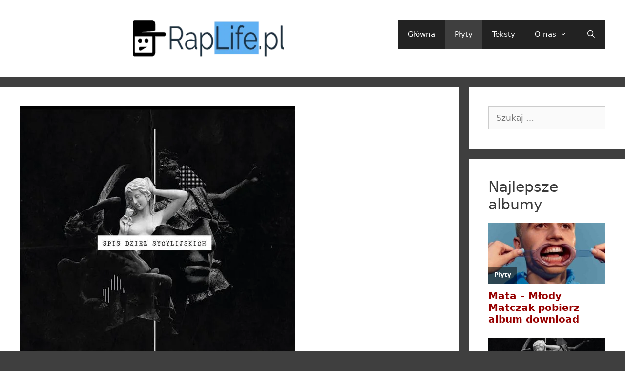

--- FILE ---
content_type: text/html; charset=UTF-8
request_url: https://raplife.pl/avi-louis-villain-spis-dziel-sycylijskich/
body_size: 26685
content:
<!DOCTYPE html><html lang="pl-PL"><head><script data-no-optimize="1" type="c94db75514410e7bb886a875-text/javascript">var litespeed_docref=sessionStorage.getItem("litespeed_docref");litespeed_docref&&(Object.defineProperty(document,"referrer",{get:function(){return litespeed_docref}}),sessionStorage.removeItem("litespeed_docref"));</script> <meta charset="UTF-8"><meta name='robots' content='index, follow, max-image-preview:large, max-snippet:-1, max-video-preview:-1' /><style>img:is([sizes="auto" i], [sizes^="auto," i]) { contain-intrinsic-size: 3000px 1500px }</style> <script data-cfasync="false" data-pagespeed-no-defer>var gtm4wp_datalayer_name = "dataLayer";
	var dataLayer = dataLayer || [];</script> <meta name="viewport" content="width=device-width, initial-scale=1"><title>Avi x Louis Villain - Spis Dzieł Sycylijskich (cała płyta 2019) - RapLife.pl</title><meta name="description" content="„Spis Dzieł Sycylijskich” to już druga pełnoprawna płyta duetu Avi x Louis Villain oraz druga część ze zbioru sycylijskiej trylogii." /><link rel="canonical" href="https://raplife.pl/avi-louis-villain-spis-dziel-sycylijskich/" /><meta property="og:locale" content="pl_PL" /><meta property="og:type" content="article" /><meta property="og:title" content="Avi x Louis Villain - Spis Dzieł Sycylijskich (cała płyta 2019) - RapLife.pl" /><meta property="og:description" content="„Spis Dzieł Sycylijskich” to już druga pełnoprawna płyta duetu Avi x Louis Villain oraz druga część ze zbioru sycylijskiej trylogii." /><meta property="og:url" content="https://raplife.pl/avi-louis-villain-spis-dziel-sycylijskich/" /><meta property="og:site_name" content="RapLife.pl" /><meta property="article:published_time" content="2019-07-04T17:09:54+00:00" /><meta property="article:modified_time" content="2019-12-02T20:03:50+00:00" /><meta property="og:image" content="https://raplife.pl/wp-content/uploads/2019/07/avilouis.jpg" /><meta property="og:image:width" content="565" /><meta property="og:image:height" content="565" /><meta property="og:image:type" content="image/jpeg" /><meta name="author" content="RAPLIFE" /><meta name="twitter:card" content="summary_large_image" /><meta name="twitter:label1" content="Napisane przez" /><meta name="twitter:data1" content="RAPLIFE" /><meta name="twitter:label2" content="Szacowany czas czytania" /><meta name="twitter:data2" content="3 minuty" /> <script type="application/ld+json" class="yoast-schema-graph">{"@context":"https://schema.org","@graph":[{"@type":"Article","@id":"https://raplife.pl/avi-louis-villain-spis-dziel-sycylijskich/#article","isPartOf":{"@id":"https://raplife.pl/avi-louis-villain-spis-dziel-sycylijskich/"},"author":{"name":"RAPLIFE","@id":"https://raplife.pl/#/schema/person/0b038219c916b239bd2d69be730d81e2"},"headline":"Avi x Louis Villain &#8211; Spis Dzieł Sycylijskich (cała płyta 2019)","datePublished":"2019-07-04T17:09:54+00:00","dateModified":"2019-12-02T20:03:50+00:00","mainEntityOfPage":{"@id":"https://raplife.pl/avi-louis-villain-spis-dziel-sycylijskich/"},"wordCount":529,"commentCount":0,"publisher":{"@id":"https://raplife.pl/#organization"},"image":{"@id":"https://raplife.pl/avi-louis-villain-spis-dziel-sycylijskich/#primaryimage"},"thumbnailUrl":"https://raplife.pl/wp-content/uploads/2019/07/avilouis.jpg","articleSection":["Płyty"],"inLanguage":"pl-PL","potentialAction":[{"@type":"CommentAction","name":"Comment","target":["https://raplife.pl/avi-louis-villain-spis-dziel-sycylijskich/#respond"]}]},{"@type":"WebPage","@id":"https://raplife.pl/avi-louis-villain-spis-dziel-sycylijskich/","url":"https://raplife.pl/avi-louis-villain-spis-dziel-sycylijskich/","name":"Avi x Louis Villain - Spis Dzieł Sycylijskich (cała płyta 2019) - RapLife.pl","isPartOf":{"@id":"https://raplife.pl/#website"},"primaryImageOfPage":{"@id":"https://raplife.pl/avi-louis-villain-spis-dziel-sycylijskich/#primaryimage"},"image":{"@id":"https://raplife.pl/avi-louis-villain-spis-dziel-sycylijskich/#primaryimage"},"thumbnailUrl":"https://raplife.pl/wp-content/uploads/2019/07/avilouis.jpg","datePublished":"2019-07-04T17:09:54+00:00","dateModified":"2019-12-02T20:03:50+00:00","description":"„Spis Dzieł Sycylijskich” to już druga pełnoprawna płyta duetu Avi x Louis Villain oraz druga część ze zbioru sycylijskiej trylogii.","breadcrumb":{"@id":"https://raplife.pl/avi-louis-villain-spis-dziel-sycylijskich/#breadcrumb"},"inLanguage":"pl-PL","potentialAction":[{"@type":"ReadAction","target":["https://raplife.pl/avi-louis-villain-spis-dziel-sycylijskich/"]}]},{"@type":"ImageObject","inLanguage":"pl-PL","@id":"https://raplife.pl/avi-louis-villain-spis-dziel-sycylijskich/#primaryimage","url":"https://raplife.pl/wp-content/uploads/2019/07/avilouis.jpg","contentUrl":"https://raplife.pl/wp-content/uploads/2019/07/avilouis.jpg","width":565,"height":565,"caption":"spis dzieł sycylijskich download"},{"@type":"BreadcrumbList","@id":"https://raplife.pl/avi-louis-villain-spis-dziel-sycylijskich/#breadcrumb","itemListElement":[{"@type":"ListItem","position":1,"name":"Strona główna","item":"https://raplife.pl/"},{"@type":"ListItem","position":2,"name":"Avi x Louis Villain &#8211; Spis Dzieł Sycylijskich (cała płyta 2019)"}]},{"@type":"WebSite","@id":"https://raplife.pl/#website","url":"https://raplife.pl/","name":"RapLife.pl","description":"Płyty, newsy, RAP","publisher":{"@id":"https://raplife.pl/#organization"},"potentialAction":[{"@type":"SearchAction","target":{"@type":"EntryPoint","urlTemplate":"https://raplife.pl/?s={search_term_string}"},"query-input":{"@type":"PropertyValueSpecification","valueRequired":true,"valueName":"search_term_string"}}],"inLanguage":"pl-PL"},{"@type":"Organization","@id":"https://raplife.pl/#organization","name":"RapLife.pl","url":"https://raplife.pl/","logo":{"@type":"ImageObject","inLanguage":"pl-PL","@id":"https://raplife.pl/#/schema/logo/image/","url":"https://raplife.pl/wp-content/uploads/2024/11/logo.png","contentUrl":"https://raplife.pl/wp-content/uploads/2024/11/logo.png","width":1000,"height":1000,"caption":"RapLife.pl"},"image":{"@id":"https://raplife.pl/#/schema/logo/image/"}},{"@type":"Person","@id":"https://raplife.pl/#/schema/person/0b038219c916b239bd2d69be730d81e2","name":"RAPLIFE","image":{"@type":"ImageObject","inLanguage":"pl-PL","@id":"https://raplife.pl/#/schema/person/image/","url":"https://raplife.pl/wp-content/litespeed/avatar/df2ed4e456f35c3b76bcf063550b9d8a.jpg?ver=1769255894","contentUrl":"https://raplife.pl/wp-content/litespeed/avatar/df2ed4e456f35c3b76bcf063550b9d8a.jpg?ver=1769255894","caption":"RAPLIFE"}}]}</script> <link rel='dns-prefetch' href='//www.googletagmanager.com' /><link rel='dns-prefetch' href='//pagead2.googlesyndication.com' /><link rel="alternate" type="application/rss+xml" title="RapLife.pl &raquo; Kanał z wpisami" href="https://raplife.pl/feed/" /><link rel="alternate" type="application/rss+xml" title="RapLife.pl &raquo; Kanał z komentarzami" href="https://raplife.pl/comments/feed/" /> <script id="wpp-js" type="litespeed/javascript" data-src="https://raplife.pl/wp-content/plugins/wordpress-popular-posts/assets/js/wpp.min.js?ver=7.3.5" data-sampling="0" data-sampling-rate="100" data-api-url="https://raplife.pl/wp-json/wordpress-popular-posts" data-post-id="135" data-token="749871f6c0" data-lang="0" data-debug="0"></script> <link rel="alternate" type="application/rss+xml" title="RapLife.pl &raquo; Avi x Louis Villain &#8211; Spis Dzieł Sycylijskich  (cała płyta 2019) Kanał z komentarzami" href="https://raplife.pl/avi-louis-villain-spis-dziel-sycylijskich/feed/" />
<script id="rapli-ready" type="litespeed/javascript">window.advanced_ads_ready=function(e,a){a=a||"complete";var d=function(e){return"interactive"===a?"loading"!==e:"complete"===e};d(document.readyState)?e():document.addEventListener("readystatechange",(function(a){d(a.target.readyState)&&e()}),{once:"interactive"===a})},window.advanced_ads_ready_queue=window.advanced_ads_ready_queue||[]</script> <style id="litespeed-ccss">.pt-cv-view *{-webkit-box-sizing:border-box!important;-moz-box-sizing:border-box!important;box-sizing:border-box!important}.pt-cv-ifield>*{margin-bottom:10px}.pt-cv-view p:empty{display:none}ul{box-sizing:border-box}:root{--wp--preset--font-size--normal:16px;--wp--preset--font-size--huge:42px}.screen-reader-text{clip:rect(1px,1px,1px,1px);word-wrap:normal!important;border:0;-webkit-clip-path:inset(50%);clip-path:inset(50%);height:1px;margin:-1px;overflow:hidden;padding:0;position:absolute;width:1px}body{--wp--preset--color--black:#000;--wp--preset--color--cyan-bluish-gray:#abb8c3;--wp--preset--color--white:#fff;--wp--preset--color--pale-pink:#f78da7;--wp--preset--color--vivid-red:#cf2e2e;--wp--preset--color--luminous-vivid-orange:#ff6900;--wp--preset--color--luminous-vivid-amber:#fcb900;--wp--preset--color--light-green-cyan:#7bdcb5;--wp--preset--color--vivid-green-cyan:#00d084;--wp--preset--color--pale-cyan-blue:#8ed1fc;--wp--preset--color--vivid-cyan-blue:#0693e3;--wp--preset--color--vivid-purple:#9b51e0;--wp--preset--gradient--vivid-cyan-blue-to-vivid-purple:linear-gradient(135deg,rgba(6,147,227,1) 0%,#9b51e0 100%);--wp--preset--gradient--light-green-cyan-to-vivid-green-cyan:linear-gradient(135deg,#7adcb4 0%,#00d082 100%);--wp--preset--gradient--luminous-vivid-amber-to-luminous-vivid-orange:linear-gradient(135deg,rgba(252,185,0,1) 0%,rgba(255,105,0,1) 100%);--wp--preset--gradient--luminous-vivid-orange-to-vivid-red:linear-gradient(135deg,rgba(255,105,0,1) 0%,#cf2e2e 100%);--wp--preset--gradient--very-light-gray-to-cyan-bluish-gray:linear-gradient(135deg,#eee 0%,#a9b8c3 100%);--wp--preset--gradient--cool-to-warm-spectrum:linear-gradient(135deg,#4aeadc 0%,#9778d1 20%,#cf2aba 40%,#ee2c82 60%,#fb6962 80%,#fef84c 100%);--wp--preset--gradient--blush-light-purple:linear-gradient(135deg,#ffceec 0%,#9896f0 100%);--wp--preset--gradient--blush-bordeaux:linear-gradient(135deg,#fecda5 0%,#fe2d2d 50%,#6b003e 100%);--wp--preset--gradient--luminous-dusk:linear-gradient(135deg,#ffcb70 0%,#c751c0 50%,#4158d0 100%);--wp--preset--gradient--pale-ocean:linear-gradient(135deg,#fff5cb 0%,#b6e3d4 50%,#33a7b5 100%);--wp--preset--gradient--electric-grass:linear-gradient(135deg,#caf880 0%,#71ce7e 100%);--wp--preset--gradient--midnight:linear-gradient(135deg,#020381 0%,#2874fc 100%);--wp--preset--font-size--small:13px;--wp--preset--font-size--medium:20px;--wp--preset--font-size--large:36px;--wp--preset--font-size--x-large:42px;--wp--preset--spacing--20:.44rem;--wp--preset--spacing--30:.67rem;--wp--preset--spacing--40:1rem;--wp--preset--spacing--50:1.5rem;--wp--preset--spacing--60:2.25rem;--wp--preset--spacing--70:3.38rem;--wp--preset--spacing--80:5.06rem;--wp--preset--shadow--natural:6px 6px 9px rgba(0,0,0,.2);--wp--preset--shadow--deep:12px 12px 50px rgba(0,0,0,.4);--wp--preset--shadow--sharp:6px 6px 0px rgba(0,0,0,.2);--wp--preset--shadow--outlined:6px 6px 0px -3px rgba(255,255,255,1),6px 6px rgba(0,0,0,1);--wp--preset--shadow--crisp:6px 6px 0px rgba(0,0,0,1)}.wpp-list li{overflow:hidden;float:none;clear:both;margin-bottom:1rem}.wpp-thumbnail{display:inline;float:left;margin:0 1rem 0 0;border:none}.grid-25:after,.grid-75:after,.grid-container:after,[class*=mobile-grid-]:after,[class*=tablet-grid-]:after{clear:both}@-ms-viewport{width:auto}.grid-25:after,.grid-25:before,.grid-75:after,.grid-75:before,.grid-container:after,.grid-container:before,[class*=mobile-grid-]:after,[class*=mobile-grid-]:before,[class*=tablet-grid-]:after,[class*=tablet-grid-]:before{content:".";display:block;overflow:hidden;visibility:hidden;font-size:0;line-height:0;width:0;height:0}.grid-container{margin-left:auto;margin-right:auto;max-width:1200px;padding-left:10px;padding-right:10px}.grid-25,.grid-75,[class*=mobile-grid-],[class*=tablet-grid-]{-moz-box-sizing:border-box;-webkit-box-sizing:border-box;box-sizing:border-box;padding-left:10px;padding-right:10px}.grid-parent{padding-left:0;padding-right:0}@media (max-width:767px){.mobile-grid-100{clear:both;width:100%}}@media (min-width:768px) and (max-width:1024px){.tablet-grid-25{float:left;width:25%}.tablet-grid-75{float:left;width:75%}}@media (min-width:1025px){.grid-25,.grid-75{float:left}.grid-25{width:25%}.grid-75{width:75%}}a,body,div,font,form,h1,h2,h3,html,label,li,p,span,ul{border:0;margin:0;padding:0}html{font-family:sans-serif;-webkit-text-size-adjust:100%;-ms-text-size-adjust:100%}article,aside,header,main,nav{display:block}ul{list-style:none}a{background-color:transparent}a img{border:0}body,button,input{font-family:-apple-system,system-ui,BlinkMacSystemFont,"Segoe UI",Helvetica,Arial,sans-serif,"Apple Color Emoji","Segoe UI Emoji","Segoe UI Symbol";font-weight:400;text-transform:none;font-size:17px;line-height:1.5}p{margin-bottom:1.5em}h1,h2,h3{font-family:inherit;font-size:100%;font-style:inherit;font-weight:inherit}h1{font-size:42px;margin-bottom:20px;line-height:1.2em;font-weight:400;text-transform:none}h2{font-size:35px;margin-bottom:20px;line-height:1.2em;font-weight:400;text-transform:none}h3{font-size:29px;margin-bottom:20px;line-height:1.2em;font-weight:400;text-transform:none}ul{margin:0 0 1.5em 3em}ul{list-style:disc}li>ul{margin-bottom:0;margin-left:1.5em}b{font-weight:700}img{height:auto;max-width:100%}button,input{font-size:100%;margin:0;vertical-align:baseline}button,input[type=submit]{border:1px solid transparent;background:#55555e;-webkit-appearance:button;padding:10px 20px;color:#fff}input[type=search]{-webkit-appearance:textfield;box-sizing:content-box}input[type=search]::-webkit-search-decoration{-webkit-appearance:none}button::-moz-focus-inner,input::-moz-focus-inner{border:0;padding:0}input[type=search]{background:#fafafa;color:#666;border:1px solid #ccc;border-radius:0;padding:10px 15px;box-sizing:border-box;max-width:100%}a,a:visited{text-decoration:none}.size-full{max-width:100%;height:auto}.screen-reader-text{border:0;clip:rect(1px,1px,1px,1px);-webkit-clip-path:inset(50%);clip-path:inset(50%);height:1px;margin:-1px;overflow:hidden;padding:0;position:absolute!important;width:1px;word-wrap:normal!important}.site-content:after,.site-header:after{content:"";display:table;clear:both}.main-navigation{z-index:100;padding:0;clear:both;display:block}.main-navigation a{display:block;text-decoration:none;font-weight:400;text-transform:none;font-size:15px}.main-navigation ul{list-style:none;margin:0;padding-left:0}.main-navigation .main-nav ul li a{padding-left:20px;padding-right:20px;line-height:60px}.inside-navigation{position:relative}.main-navigation li{float:left;position:relative}.nav-float-right .inside-header .main-navigation{float:right;clear:right}.main-navigation li.search-item{float:right}.main-navigation .mobile-bar-items a{padding-left:20px;padding-right:20px;line-height:60px}.main-navigation ul ul{display:block;box-shadow:1px 1px 0 rgba(0,0,0,.1);float:left;position:absolute;left:-99999px;opacity:0;z-index:99999;width:200px;text-align:left;top:auto;height:0;overflow:hidden}.main-navigation ul ul a{display:block}.main-navigation ul ul li{width:100%}.main-navigation .main-nav ul ul li a{line-height:normal;padding:10px 20px;font-size:14px}.main-navigation .main-nav ul li.menu-item-has-children>a{padding-right:0;position:relative}.menu-item-has-children .dropdown-menu-toggle{display:inline-block;height:100%;clear:both;padding-right:20px;padding-left:10px}.site-header{position:relative}.inside-header{padding:20px 40px}.site-logo{display:inline-block;max-width:100%}.site-logo img{width:310px;height:78px;aspect-ratio:auto 310/78}.site-header .header-image{vertical-align:middle}.header-aligned-center .site-header{text-align:center}.entry-header,.site-content{word-wrap:break-word}.entry-title{margin-bottom:0}.widget-area .widget{padding:40px}.sidebar .widget :last-child{margin-bottom:0}.widget ul{margin:0}.widget .search-field{width:100%}.widget_search .search-submit{display:none}.widget{margin:0 0 30px;box-sizing:border-box}.separate-containers .widget:last-child,.widget:last-child{margin-bottom:0}.sidebar .widget{font-size:17px}.widget ul li{list-style-type:none;position:relative;padding-bottom:5px}.post{margin:0 0 2em}.separate-containers .inside-article{padding:40px}.separate-containers .site-main>*,.separate-containers .widget{margin-bottom:20px}.separate-containers .site-main{margin:20px}.separate-containers.right-sidebar .site-main{margin-left:0}.separate-containers .inside-right-sidebar{margin-top:20px;margin-bottom:20px}.separate-containers .site-main>:last-child{margin-bottom:0}.page-header-image-single{line-height:0}.separate-containers .inside-article>[class*=page-header-]{margin-bottom:2em;margin-top:0}.separate-containers .page-header-image-single{margin-top:20px}.container.grid-container{width:auto}#page.site.grid-container.container.hfeed.grid-parent{min-height:400px}a,body,div,font,form,h1,h2,h3,html,label,li,p,span,ul{border:0;margin:0;padding:0}html{font-family:sans-serif;-webkit-text-size-adjust:100%;-ms-text-size-adjust:100%}article,aside,header,main,nav{display:block}ul{list-style:none}a{background-color:transparent}a img{border:0}body,button,input{font-family:-apple-system,system-ui,BlinkMacSystemFont,"Segoe UI",Helvetica,Arial,sans-serif,"Apple Color Emoji","Segoe UI Emoji","Segoe UI Symbol";font-weight:400;text-transform:none;font-size:17px;line-height:1.5}p{margin-bottom:1.5em}h1,h2,h3{font-family:inherit;font-size:100%;font-style:inherit;font-weight:inherit}h1{font-size:42px;margin-bottom:20px;line-height:1.2em;font-weight:400;text-transform:none}h2{font-size:35px;margin-bottom:20px;line-height:1.2em;font-weight:400;text-transform:none}h3{font-size:29px;margin-bottom:20px;line-height:1.2em;font-weight:400;text-transform:none}ul{margin:0 0 1.5em 3em}ul{list-style:disc}li>ul{margin-bottom:0;margin-left:1.5em}b{font-weight:700}img{height:auto;max-width:100%}button,input{font-size:100%;margin:0;vertical-align:baseline}button,input[type=submit]{border:1px solid transparent;background:#55555e;-webkit-appearance:button;padding:10px 20px;color:#fff}input[type=search]{-webkit-appearance:textfield;box-sizing:content-box}input[type=search]::-webkit-search-decoration{-webkit-appearance:none}button::-moz-focus-inner,input::-moz-focus-inner{border:0;padding:0}input[type=search]{background:#fafafa;color:#666;border:1px solid #ccc;border-radius:0;padding:10px 15px;box-sizing:border-box;max-width:100%}a,a:visited{text-decoration:none}.size-full{max-width:100%;height:auto}.screen-reader-text{border:0;clip:rect(1px,1px,1px,1px);-webkit-clip-path:inset(50%);clip-path:inset(50%);height:1px;margin:-1px;overflow:hidden;padding:0;position:absolute!important;width:1px;word-wrap:normal!important}.site-content:after,.site-header:after{content:"";display:table;clear:both}.main-navigation{z-index:100;padding:0;clear:both;display:block}.main-navigation a{display:block;text-decoration:none;font-weight:400;text-transform:none;font-size:15px}.main-navigation ul{list-style:none;margin:0;padding-left:0}.main-navigation .main-nav ul li a{padding-left:20px;padding-right:20px;line-height:60px}.inside-navigation{position:relative}.main-navigation li{float:left;position:relative}.nav-float-right .inside-header .main-navigation{float:right;clear:right}.main-navigation li.search-item{float:right}.main-navigation .mobile-bar-items a{padding-left:20px;padding-right:20px;line-height:60px}.main-navigation ul ul{display:block;box-shadow:1px 1px 0 rgba(0,0,0,.1);float:left;position:absolute;left:-99999px;opacity:0;z-index:99999;width:200px;text-align:left;top:auto;height:0;overflow:hidden}.main-navigation ul ul a{display:block}.main-navigation ul ul li{width:100%}.main-navigation .main-nav ul ul li a{line-height:normal;padding:10px 20px;font-size:14px}.main-navigation .main-nav ul li.menu-item-has-children>a{padding-right:0;position:relative}.menu-item-has-children .dropdown-menu-toggle{display:inline-block;height:100%;clear:both;padding-right:20px;padding-left:10px}.site-header{position:relative}.inside-header{padding:20px 40px}.site-logo{display:inline-block;max-width:100%}.site-logo img{width:400px;height:78px;aspect-ratio:auto 400/78}.site-header .header-image{vertical-align:middle}.header-aligned-center .site-header{text-align:center}.entry-header,.site-content{word-wrap:break-word}.entry-title{margin-bottom:0}.widget-area .widget{padding:40px}.sidebar .widget :last-child{margin-bottom:0}.widget ul{margin:0}.widget .search-field{width:100%}.widget_search .search-submit{display:none}.widget{margin:0 0 30px;box-sizing:border-box}.separate-containers .widget:last-child,.widget:last-child{margin-bottom:0}.sidebar .widget{font-size:17px}.widget ul li{list-style-type:none;position:relative;padding-bottom:5px}.post{margin:0 0 2em}.separate-containers .inside-article{padding:40px}.separate-containers .site-main>*,.separate-containers .widget{margin-bottom:20px}.separate-containers .site-main{margin:20px}.separate-containers.right-sidebar .site-main{margin-left:0}.separate-containers .inside-right-sidebar{margin-top:20px;margin-bottom:20px}.separate-containers .site-main>:last-child{margin-bottom:0}.page-header-image-single{line-height:0}.separate-containers .inside-article>[class*=page-header-]{margin-bottom:2em;margin-top:0}.separate-containers .page-header-image-single{margin-top:20px}.container.grid-container{width:auto}#page.site.grid-container.container.hfeed.grid-parent{min-height:400px}a,body,div,font,form,h1,h2,h3,html,label,li,p,span,ul{border:0;margin:0;padding:0}html{font-family:sans-serif;-webkit-text-size-adjust:100%;-ms-text-size-adjust:100%}article,aside,header,main,nav{display:block}ul{list-style:none}a{background-color:transparent}a img{border:0}body,button,input{font-family:-apple-system,system-ui,BlinkMacSystemFont,"Segoe UI",Helvetica,Arial,sans-serif,"Apple Color Emoji","Segoe UI Emoji","Segoe UI Symbol";font-weight:400;text-transform:none;font-size:17px;line-height:1.5}p{margin-bottom:1.5em}h1,h2,h3{font-family:inherit;font-size:100%;font-style:inherit;font-weight:inherit}h1{font-size:42px;margin-bottom:20px;line-height:1.2em;font-weight:400;text-transform:none}h2{font-size:35px;margin-bottom:20px;line-height:1.2em;font-weight:400;text-transform:none}h3{font-size:29px;margin-bottom:20px;line-height:1.2em;font-weight:400;text-transform:none}ul{margin:0 0 1.5em 3em}ul{list-style:disc}li>ul{margin-bottom:0;margin-left:1.5em}b{font-weight:700}img{height:auto;max-width:100%}button,input{font-size:100%;margin:0;vertical-align:baseline}button,input[type=submit]{border:1px solid transparent;background:#55555e;-webkit-appearance:button;padding:10px 20px;color:#fff}input[type=search]{-webkit-appearance:textfield;box-sizing:content-box}input[type=search]::-webkit-search-decoration{-webkit-appearance:none}button::-moz-focus-inner,input::-moz-focus-inner{border:0;padding:0}input[type=search]{background:#fafafa;color:#666;border:1px solid #ccc;border-radius:0;padding:10px 15px;box-sizing:border-box;max-width:100%}a,a:visited{text-decoration:none}.size-full{max-width:100%;height:auto}.screen-reader-text{border:0;clip:rect(1px,1px,1px,1px);-webkit-clip-path:inset(50%);clip-path:inset(50%);height:1px;margin:-1px;overflow:hidden;padding:0;position:absolute!important;width:1px;word-wrap:normal!important}.site-content:after,.site-header:after{content:"";display:table;clear:both}.main-navigation{z-index:100;padding:0;clear:both;display:block}.main-navigation a{display:block;text-decoration:none;font-weight:400;text-transform:none;font-size:15px}.main-navigation ul{list-style:none;margin:0;padding-left:0}.main-navigation .main-nav ul li a{padding-left:20px;padding-right:20px;line-height:60px}.inside-navigation{position:relative}.main-navigation li{float:left;position:relative}.nav-float-right .inside-header .main-navigation{float:right;clear:right}.main-navigation li.search-item{float:right}.main-navigation .mobile-bar-items a{padding-left:20px;padding-right:20px;line-height:60px}.main-navigation ul ul{display:block;box-shadow:1px 1px 0 rgba(0,0,0,.1);float:left;position:absolute;left:-99999px;opacity:0;z-index:99999;width:200px;text-align:left;top:auto;height:0;overflow:hidden}.main-navigation ul ul a{display:block}.main-navigation ul ul li{width:100%}.main-navigation .main-nav ul ul li a{line-height:normal;padding:10px 20px;font-size:14px}.main-navigation .main-nav ul li.menu-item-has-children>a{padding-right:0;position:relative}.menu-item-has-children .dropdown-menu-toggle{display:inline-block;height:100%;clear:both;padding-right:20px;padding-left:10px}.site-header{position:relative}.inside-header{padding:20px 40px}.site-logo{display:inline-block;max-width:100%}.site-logo img{width:400px;height:78px;aspect-ratio:auto 400/78}.site-header .header-image{vertical-align:middle}.header-aligned-center .site-header{text-align:center}.entry-header,.site-content{word-wrap:break-word}.entry-title{margin-bottom:0}.widget-area .widget{padding:40px}.sidebar .widget :last-child{margin-bottom:0}.widget ul{margin:0}.widget .search-field{width:100%}.widget_search .search-submit{display:none}.widget{margin:0 0 30px;box-sizing:border-box}.separate-containers .widget:last-child,.widget:last-child{margin-bottom:0}.sidebar .widget{font-size:17px}.widget ul li{list-style-type:none;position:relative;padding-bottom:5px}.post{margin:0 0 2em}.separate-containers .inside-article{padding:40px}.separate-containers .site-main>*,.separate-containers .widget{margin-bottom:20px}.separate-containers .site-main{margin:20px}.separate-containers.right-sidebar .site-main{margin-left:0}.separate-containers .inside-right-sidebar{margin-top:20px;margin-bottom:20px}.separate-containers .site-main>:last-child{margin-bottom:0}.page-header-image-single{line-height:0}.separate-containers .inside-article>[class*=page-header-]{margin-bottom:2em;margin-top:0}.separate-containers .page-header-image-single{margin-top:20px}.container.grid-container{width:auto}#page.site.grid-container.container.hfeed.grid-parent{min-height:400px}a,body,div,font,form,h1,h2,h3,html,label,li,p,span,ul{border:0;margin:0;padding:0}html{font-family:sans-serif;-webkit-text-size-adjust:100%;-ms-text-size-adjust:100%}article,aside,header,main,nav{display:block}ul{list-style:none}a{background-color:transparent}a img{border:0}body,button,input{font-family:-apple-system,system-ui,BlinkMacSystemFont,"Segoe UI",Helvetica,Arial,sans-serif,"Apple Color Emoji","Segoe UI Emoji","Segoe UI Symbol";font-weight:400;text-transform:none;font-size:17px;line-height:1.5}p{margin-bottom:1.5em}h1,h2,h3{font-family:inherit;font-size:100%;font-style:inherit;font-weight:inherit}h1{font-size:42px;margin-bottom:20px;line-height:1.2em;font-weight:400;text-transform:none}h2{font-size:35px;margin-bottom:20px;line-height:1.2em;font-weight:400;text-transform:none}h3{font-size:29px;margin-bottom:20px;line-height:1.2em;font-weight:400;text-transform:none}ul{margin:0 0 1.5em 3em}ul{list-style:disc}li>ul{margin-bottom:0;margin-left:1.5em}b{font-weight:700}img{height:auto;max-width:100%}button,input{font-size:100%;margin:0;vertical-align:baseline}button,input[type=submit]{border:1px solid transparent;background:#55555e;-webkit-appearance:button;padding:10px 20px;color:#fff}input[type=search]{-webkit-appearance:textfield;box-sizing:content-box}input[type=search]::-webkit-search-decoration{-webkit-appearance:none}button::-moz-focus-inner,input::-moz-focus-inner{border:0;padding:0}input[type=search]{background:#fafafa;color:#666;border:1px solid #ccc;border-radius:0;padding:10px 15px;box-sizing:border-box;max-width:100%}a,a:visited{text-decoration:none}.size-full{max-width:100%;height:auto}.screen-reader-text{border:0;clip:rect(1px,1px,1px,1px);-webkit-clip-path:inset(50%);clip-path:inset(50%);height:1px;margin:-1px;overflow:hidden;padding:0;position:absolute!important;width:1px;word-wrap:normal!important}.site-content:after,.site-header:after{content:"";display:table;clear:both}.main-navigation{z-index:100;padding:0;clear:both;display:block}.main-navigation a{display:block;text-decoration:none;font-weight:400;text-transform:none;font-size:15px}.main-navigation ul{list-style:none;margin:0;padding-left:0}.main-navigation .main-nav ul li a{padding-left:20px;padding-right:20px;line-height:60px}.inside-navigation{position:relative}.main-navigation li{float:left;position:relative}.nav-float-right .inside-header .main-navigation{float:right;clear:right}.main-navigation li.search-item{float:right}.main-navigation .mobile-bar-items a{padding-left:20px;padding-right:20px;line-height:60px}.main-navigation ul ul{display:block;box-shadow:1px 1px 0 rgba(0,0,0,.1);float:left;position:absolute;left:-99999px;opacity:0;z-index:99999;width:200px;text-align:left;top:auto;height:0;overflow:hidden}.main-navigation ul ul a{display:block}.main-navigation ul ul li{width:100%}.main-navigation .main-nav ul ul li a{line-height:normal;padding:10px 20px;font-size:14px}.main-navigation .main-nav ul li.menu-item-has-children>a{padding-right:0;position:relative}.menu-item-has-children .dropdown-menu-toggle{display:inline-block;height:100%;clear:both;padding-right:20px;padding-left:10px}.site-header{position:relative}.inside-header{padding:20px 40px}.site-logo{display:inline-block;max-width:100%}.site-logo img{width:400px;height:78px;aspect-ratio:auto 400/78}.site-header .header-image{vertical-align:middle}.header-aligned-center .site-header{text-align:center}.entry-header,.site-content{word-wrap:break-word}.entry-title{margin-bottom:0}.widget-area .widget{padding:40px}.sidebar .widget :last-child{margin-bottom:0}.widget ul{margin:0}.widget .search-field{width:100%}.widget_search .search-submit{display:none}.widget{margin:0 0 30px;box-sizing:border-box}.separate-containers .widget:last-child,.widget:last-child{margin-bottom:0}.sidebar .widget{font-size:17px}.widget ul li{list-style-type:none;position:relative;padding-bottom:5px}.post{margin:0 0 2em}.separate-containers .inside-article{padding:40px}.separate-containers .site-main>*,.separate-containers .widget{margin-bottom:20px}.separate-containers .site-main{margin:20px}.separate-containers.right-sidebar .site-main{margin-left:0}.separate-containers .inside-right-sidebar{margin-top:20px;margin-bottom:20px}.separate-containers .site-main>:last-child{margin-bottom:0}.page-header-image-single{line-height:0}.separate-containers .inside-article>[class*=page-header-]{margin-bottom:2em;margin-top:0}.separate-containers .page-header-image-single{margin-top:20px}.container.grid-container{width:auto}#page.site.grid-container.container.hfeed.grid-parent{min-height:400px;min-width:400px}body{background-color:#3f3f3f;color:#3a3a3a}a{color:#960000}body .grid-container{max-width:1300px}@media (max-width:500px) and (min-width:769px){.inside-header{display:-ms-flexbox;display:flex;-ms-flex-direction:column;flex-direction:column;-ms-flex-align:center;align-items:center}.site-logo{margin-bottom:1.5em}#site-navigation{margin:0 auto}}.site-header .header-image{width:310px}.generate-back-to-top{font-size:20px;border-radius:3px;position:fixed;bottom:30px;right:30px;line-height:40px;width:40px;text-align:center;z-index:10}.navigation-search{position:absolute;left:-99999px;visibility:hidden;z-index:20;width:100%;top:0;opacity:0}.navigation-search input[type=search]{outline:0;border:0;vertical-align:bottom;line-height:1;opacity:.9;width:100%;z-index:20;border-radius:0;-webkit-appearance:none;height:60px}.navigation-search input::-ms-clear{display:none;width:0;height:0}.navigation-search input::-ms-reveal{display:none;width:0;height:0}.navigation-search input::-webkit-search-decoration,.navigation-search input::-webkit-search-cancel-button,.navigation-search input::-webkit-search-results-button,.navigation-search input::-webkit-search-results-decoration{display:none}.main-navigation li.search-item{z-index:21}body,button,input{font-family:-apple-system,system-ui,BlinkMacSystemFont,"Segoe UI",Helvetica,Arial,sans-serif,"Apple Color Emoji","Segoe UI Emoji","Segoe UI Symbol"}body{line-height:1.5}.main-navigation .main-nav ul ul li a{font-size:14px}.sidebar .widget{font-size:17px}h1{font-weight:300;font-size:40px}h2{font-weight:300;font-size:30px}h3{font-size:20px}@media (max-width:768px){h1{font-size:30px}h2{font-size:25px}}.site-header{background-color:#fff;color:#3a3a3a}.site-header a{color:#3a3a3a}.main-navigation,.main-navigation ul ul{background-color:#222}.main-navigation .main-nav ul li a,.menu-toggle{color:#fff}.main-navigation .mobile-bar-items a{color:#fff}.main-navigation .main-nav ul li[class*=current-menu-]>a{color:#fff;background-color:#3f3f3f}.navigation-search input[type=search]{color:#fff;background-color:#3f3f3f}.main-navigation ul ul{background-color:#3f3f3f}.main-navigation .main-nav ul ul li a{color:#fff}.separate-containers .inside-article{background-color:#fff}.sidebar .widget{background-color:#fff}input[type=search]{color:#666;background-color:#fafafa;border-color:#ccc}button,input[type=submit]{color:#fff;background-color:#666}a.generate-back-to-top{background-color:rgba(0,0,0,.4);color:#fff}.inside-header{padding:40px}@media (max-width:768px){.separate-containers .inside-article{padding:30px}}@media (max-width:768px){.main-navigation .menu-toggle,.main-navigation .mobile-bar-items{display:block}.main-navigation ul{display:none}[class*=nav-float-] .site-header .inside-header>*{float:none;clear:both}}.menu-toggle,.mobile-bar-items{display:none}.menu-toggle{padding:0 20px;line-height:60px;margin:0;font-weight:400;text-transform:none;font-size:15px}button.menu-toggle{background-color:transparent;width:100%;border:0;text-align:center}.menu-toggle .mobile-menu{padding-left:3px}.nav-search-enabled .main-navigation .menu-toggle{text-align:left}.mobile-bar-items{display:none;position:absolute;right:0;top:0;z-index:21;list-style-type:none}.mobile-bar-items a{display:inline-block}@media (max-width:768px){.inside-header>:not(:last-child):not(.main-navigation){margin-bottom:20px}.site-header{text-align:center}.content-area,.sidebar{float:none;width:100%;left:0;right:0}.site-main{margin-left:0!important;margin-right:0!important}body:not(.no-sidebar) .site-main{margin-bottom:0!important}}.dropdown-menu-toggle:before,.generate-back-to-top:before,.menu-toggle:before,.search-item a:before{-moz-osx-font-smoothing:grayscale;-webkit-font-smoothing:antialiased;font-style:normal;font-variant:normal;text-rendering:auto;line-height:1}.menu-toggle:before{content:"\f0c9";font-family:GeneratePress;width:1.28571429em;text-align:center;display:inline-block}.search-item a:before{content:"\f002";font-family:GeneratePress;width:1.28571429em;text-align:center;display:inline-block}.dropdown-menu-toggle:before{content:"\f107";font-family:GeneratePress;display:inline-block;width:.8em;text-align:left}.generate-back-to-top:before{content:"\f106";font-family:GeneratePress}.IxcNAocPMFZX{visibility:hidden;position:fixed;z-index:101;top:100px;right:0;left:0;max-width:640px;margin-right:auto;margin-left:auto;background:#fff;-webkit-box-shadow:0 3px 5px 2px rgba(0,0,0,.25);box-shadow:0 3px 5px 2px rgba(0,0,0,.25);font-family:Arial,Helvetica,sans-serif}@media only screen and (max-width:640px){.IxcNAocPMFZX{right:5%;left:5%;max-width:90%}}.IxcNAocPMFZX{visibility:hidden;position:fixed;z-index:101;top:100px;right:0;left:0;max-width:640px;margin-right:auto;margin-left:auto;background:#fff;-webkit-box-shadow:0 3px 5px 2px rgba(0,0,0,.25);box-shadow:0 3px 5px 2px rgba(0,0,0,.25);font-family:Arial,Helvetica,sans-serif}@media only screen and (max-width:640px){.IxcNAocPMFZX{right:5%;left:5%;max-width:90%}}.tlopobierz{margin-top:15px;padding:15px;background-color:#fa5;justify-content:center}.loader{border:16px solid #e3e3e3;border-radius:50%;border-top:16px solid #3498db;width:100px;height:100px;animation:spin 2s linear infinite}@keyframes spin{0%{transform:rotate(0deg)}100%{transform:rotate(360deg)}}.wpp-cardview-compact{margin-left:0;margin-right:0;padding:0}.wpp-cardview-compact li{list-style:none;margin:0 0 1.2em;padding:0 0 1em;border-bottom:#ddd 1px solid}.wpp-cardview-compact .wpp-thumbnail-container{position:relative;margin-bottom:.8em}.wpp-cardview-compact li .wpp-thumbnail{overflow:hidden;display:block;float:none;margin:0;width:100%;height:auto;font-size:.8em;line-height:1;background:#f0f0f0;border:none}.wpp-cardview-compact li a{text-decoration:none}.wpp-cardview-compact li .taxonomies,.wpp-cardview-compact li .wpp-post-title{display:block;font-weight:700}.wpp-cardview-compact li .taxonomies{position:absolute;bottom:0;left:0;padding:1em;color:#aaa;font-size:.7em;line-height:1;background:rgba(0,0,0,.5)}.wpp-cardview-compact li .taxonomies a{color:#fff}.wpp-cardview-compact li .wpp-post-title{margin:0 0 .5em;font-size:1.2em;line-height:1.2}.wpp-cardview-compact{margin-left:0;margin-right:0;padding:0}.wpp-cardview-compact li{list-style:none;margin:0 0 1.2em;padding:0 0 1em;border-bottom:#ddd 1px solid}.wpp-cardview-compact .wpp-thumbnail-container{position:relative;margin-bottom:.8em}.wpp-cardview-compact li .wpp-thumbnail{overflow:hidden;display:block;float:none;margin:0;width:100%;height:auto;font-size:.8em;line-height:1;background:#f0f0f0;border:none}.wpp-cardview-compact li a{text-decoration:none}.wpp-cardview-compact li .taxonomies,.wpp-cardview-compact li .wpp-post-title{display:block;font-weight:700}.wpp-cardview-compact li .taxonomies{position:absolute;bottom:0;left:0;padding:1em;color:#aaa;font-size:.7em;line-height:1;background:rgba(0,0,0,.5)}.wpp-cardview-compact li .taxonomies a{color:#fff}.wpp-cardview-compact li .wpp-post-title{margin:0 0 .5em;font-size:1.2em;line-height:1.2}</style><script src="/cdn-cgi/scripts/7d0fa10a/cloudflare-static/rocket-loader.min.js" data-cf-settings="c94db75514410e7bb886a875-|49"></script><link rel="preload" data-asynced="1" data-optimized="2" as="style" onload="this.onload=null;this.rel='stylesheet'" href="https://raplife.pl/wp-content/litespeed/ucss/51a20c51bc0a8021457b998885f5598b.css?ver=51e72" /><script data-optimized="1" type="litespeed/javascript" data-src="https://raplife.pl/wp-content/plugins/litespeed-cache/assets/js/css_async.min.js"></script> <style id='classic-theme-styles-inline-css'>/*! This file is auto-generated */
.wp-block-button__link{color:#fff;background-color:#32373c;border-radius:9999px;box-shadow:none;text-decoration:none;padding:calc(.667em + 2px) calc(1.333em + 2px);font-size:1.125em}.wp-block-file__button{background:#32373c;color:#fff;text-decoration:none}</style><style id='global-styles-inline-css'>:root{--wp--preset--aspect-ratio--square: 1;--wp--preset--aspect-ratio--4-3: 4/3;--wp--preset--aspect-ratio--3-4: 3/4;--wp--preset--aspect-ratio--3-2: 3/2;--wp--preset--aspect-ratio--2-3: 2/3;--wp--preset--aspect-ratio--16-9: 16/9;--wp--preset--aspect-ratio--9-16: 9/16;--wp--preset--color--black: #000000;--wp--preset--color--cyan-bluish-gray: #abb8c3;--wp--preset--color--white: #ffffff;--wp--preset--color--pale-pink: #f78da7;--wp--preset--color--vivid-red: #cf2e2e;--wp--preset--color--luminous-vivid-orange: #ff6900;--wp--preset--color--luminous-vivid-amber: #fcb900;--wp--preset--color--light-green-cyan: #7bdcb5;--wp--preset--color--vivid-green-cyan: #00d084;--wp--preset--color--pale-cyan-blue: #8ed1fc;--wp--preset--color--vivid-cyan-blue: #0693e3;--wp--preset--color--vivid-purple: #9b51e0;--wp--preset--color--contrast: var(--contrast);--wp--preset--color--contrast-2: var(--contrast-2);--wp--preset--color--contrast-3: var(--contrast-3);--wp--preset--color--base: var(--base);--wp--preset--color--base-2: var(--base-2);--wp--preset--color--base-3: var(--base-3);--wp--preset--color--accent: var(--accent);--wp--preset--gradient--vivid-cyan-blue-to-vivid-purple: linear-gradient(135deg,rgba(6,147,227,1) 0%,rgb(155,81,224) 100%);--wp--preset--gradient--light-green-cyan-to-vivid-green-cyan: linear-gradient(135deg,rgb(122,220,180) 0%,rgb(0,208,130) 100%);--wp--preset--gradient--luminous-vivid-amber-to-luminous-vivid-orange: linear-gradient(135deg,rgba(252,185,0,1) 0%,rgba(255,105,0,1) 100%);--wp--preset--gradient--luminous-vivid-orange-to-vivid-red: linear-gradient(135deg,rgba(255,105,0,1) 0%,rgb(207,46,46) 100%);--wp--preset--gradient--very-light-gray-to-cyan-bluish-gray: linear-gradient(135deg,rgb(238,238,238) 0%,rgb(169,184,195) 100%);--wp--preset--gradient--cool-to-warm-spectrum: linear-gradient(135deg,rgb(74,234,220) 0%,rgb(151,120,209) 20%,rgb(207,42,186) 40%,rgb(238,44,130) 60%,rgb(251,105,98) 80%,rgb(254,248,76) 100%);--wp--preset--gradient--blush-light-purple: linear-gradient(135deg,rgb(255,206,236) 0%,rgb(152,150,240) 100%);--wp--preset--gradient--blush-bordeaux: linear-gradient(135deg,rgb(254,205,165) 0%,rgb(254,45,45) 50%,rgb(107,0,62) 100%);--wp--preset--gradient--luminous-dusk: linear-gradient(135deg,rgb(255,203,112) 0%,rgb(199,81,192) 50%,rgb(65,88,208) 100%);--wp--preset--gradient--pale-ocean: linear-gradient(135deg,rgb(255,245,203) 0%,rgb(182,227,212) 50%,rgb(51,167,181) 100%);--wp--preset--gradient--electric-grass: linear-gradient(135deg,rgb(202,248,128) 0%,rgb(113,206,126) 100%);--wp--preset--gradient--midnight: linear-gradient(135deg,rgb(2,3,129) 0%,rgb(40,116,252) 100%);--wp--preset--font-size--small: 13px;--wp--preset--font-size--medium: 20px;--wp--preset--font-size--large: 36px;--wp--preset--font-size--x-large: 42px;--wp--preset--spacing--20: 0.44rem;--wp--preset--spacing--30: 0.67rem;--wp--preset--spacing--40: 1rem;--wp--preset--spacing--50: 1.5rem;--wp--preset--spacing--60: 2.25rem;--wp--preset--spacing--70: 3.38rem;--wp--preset--spacing--80: 5.06rem;--wp--preset--shadow--natural: 6px 6px 9px rgba(0, 0, 0, 0.2);--wp--preset--shadow--deep: 12px 12px 50px rgba(0, 0, 0, 0.4);--wp--preset--shadow--sharp: 6px 6px 0px rgba(0, 0, 0, 0.2);--wp--preset--shadow--outlined: 6px 6px 0px -3px rgba(255, 255, 255, 1), 6px 6px rgba(0, 0, 0, 1);--wp--preset--shadow--crisp: 6px 6px 0px rgba(0, 0, 0, 1);}:where(.is-layout-flex){gap: 0.5em;}:where(.is-layout-grid){gap: 0.5em;}body .is-layout-flex{display: flex;}.is-layout-flex{flex-wrap: wrap;align-items: center;}.is-layout-flex > :is(*, div){margin: 0;}body .is-layout-grid{display: grid;}.is-layout-grid > :is(*, div){margin: 0;}:where(.wp-block-columns.is-layout-flex){gap: 2em;}:where(.wp-block-columns.is-layout-grid){gap: 2em;}:where(.wp-block-post-template.is-layout-flex){gap: 1.25em;}:where(.wp-block-post-template.is-layout-grid){gap: 1.25em;}.has-black-color{color: var(--wp--preset--color--black) !important;}.has-cyan-bluish-gray-color{color: var(--wp--preset--color--cyan-bluish-gray) !important;}.has-white-color{color: var(--wp--preset--color--white) !important;}.has-pale-pink-color{color: var(--wp--preset--color--pale-pink) !important;}.has-vivid-red-color{color: var(--wp--preset--color--vivid-red) !important;}.has-luminous-vivid-orange-color{color: var(--wp--preset--color--luminous-vivid-orange) !important;}.has-luminous-vivid-amber-color{color: var(--wp--preset--color--luminous-vivid-amber) !important;}.has-light-green-cyan-color{color: var(--wp--preset--color--light-green-cyan) !important;}.has-vivid-green-cyan-color{color: var(--wp--preset--color--vivid-green-cyan) !important;}.has-pale-cyan-blue-color{color: var(--wp--preset--color--pale-cyan-blue) !important;}.has-vivid-cyan-blue-color{color: var(--wp--preset--color--vivid-cyan-blue) !important;}.has-vivid-purple-color{color: var(--wp--preset--color--vivid-purple) !important;}.has-black-background-color{background-color: var(--wp--preset--color--black) !important;}.has-cyan-bluish-gray-background-color{background-color: var(--wp--preset--color--cyan-bluish-gray) !important;}.has-white-background-color{background-color: var(--wp--preset--color--white) !important;}.has-pale-pink-background-color{background-color: var(--wp--preset--color--pale-pink) !important;}.has-vivid-red-background-color{background-color: var(--wp--preset--color--vivid-red) !important;}.has-luminous-vivid-orange-background-color{background-color: var(--wp--preset--color--luminous-vivid-orange) !important;}.has-luminous-vivid-amber-background-color{background-color: var(--wp--preset--color--luminous-vivid-amber) !important;}.has-light-green-cyan-background-color{background-color: var(--wp--preset--color--light-green-cyan) !important;}.has-vivid-green-cyan-background-color{background-color: var(--wp--preset--color--vivid-green-cyan) !important;}.has-pale-cyan-blue-background-color{background-color: var(--wp--preset--color--pale-cyan-blue) !important;}.has-vivid-cyan-blue-background-color{background-color: var(--wp--preset--color--vivid-cyan-blue) !important;}.has-vivid-purple-background-color{background-color: var(--wp--preset--color--vivid-purple) !important;}.has-black-border-color{border-color: var(--wp--preset--color--black) !important;}.has-cyan-bluish-gray-border-color{border-color: var(--wp--preset--color--cyan-bluish-gray) !important;}.has-white-border-color{border-color: var(--wp--preset--color--white) !important;}.has-pale-pink-border-color{border-color: var(--wp--preset--color--pale-pink) !important;}.has-vivid-red-border-color{border-color: var(--wp--preset--color--vivid-red) !important;}.has-luminous-vivid-orange-border-color{border-color: var(--wp--preset--color--luminous-vivid-orange) !important;}.has-luminous-vivid-amber-border-color{border-color: var(--wp--preset--color--luminous-vivid-amber) !important;}.has-light-green-cyan-border-color{border-color: var(--wp--preset--color--light-green-cyan) !important;}.has-vivid-green-cyan-border-color{border-color: var(--wp--preset--color--vivid-green-cyan) !important;}.has-pale-cyan-blue-border-color{border-color: var(--wp--preset--color--pale-cyan-blue) !important;}.has-vivid-cyan-blue-border-color{border-color: var(--wp--preset--color--vivid-cyan-blue) !important;}.has-vivid-purple-border-color{border-color: var(--wp--preset--color--vivid-purple) !important;}.has-vivid-cyan-blue-to-vivid-purple-gradient-background{background: var(--wp--preset--gradient--vivid-cyan-blue-to-vivid-purple) !important;}.has-light-green-cyan-to-vivid-green-cyan-gradient-background{background: var(--wp--preset--gradient--light-green-cyan-to-vivid-green-cyan) !important;}.has-luminous-vivid-amber-to-luminous-vivid-orange-gradient-background{background: var(--wp--preset--gradient--luminous-vivid-amber-to-luminous-vivid-orange) !important;}.has-luminous-vivid-orange-to-vivid-red-gradient-background{background: var(--wp--preset--gradient--luminous-vivid-orange-to-vivid-red) !important;}.has-very-light-gray-to-cyan-bluish-gray-gradient-background{background: var(--wp--preset--gradient--very-light-gray-to-cyan-bluish-gray) !important;}.has-cool-to-warm-spectrum-gradient-background{background: var(--wp--preset--gradient--cool-to-warm-spectrum) !important;}.has-blush-light-purple-gradient-background{background: var(--wp--preset--gradient--blush-light-purple) !important;}.has-blush-bordeaux-gradient-background{background: var(--wp--preset--gradient--blush-bordeaux) !important;}.has-luminous-dusk-gradient-background{background: var(--wp--preset--gradient--luminous-dusk) !important;}.has-pale-ocean-gradient-background{background: var(--wp--preset--gradient--pale-ocean) !important;}.has-electric-grass-gradient-background{background: var(--wp--preset--gradient--electric-grass) !important;}.has-midnight-gradient-background{background: var(--wp--preset--gradient--midnight) !important;}.has-small-font-size{font-size: var(--wp--preset--font-size--small) !important;}.has-medium-font-size{font-size: var(--wp--preset--font-size--medium) !important;}.has-large-font-size{font-size: var(--wp--preset--font-size--large) !important;}.has-x-large-font-size{font-size: var(--wp--preset--font-size--x-large) !important;}
:where(.wp-block-post-template.is-layout-flex){gap: 1.25em;}:where(.wp-block-post-template.is-layout-grid){gap: 1.25em;}
:where(.wp-block-columns.is-layout-flex){gap: 2em;}:where(.wp-block-columns.is-layout-grid){gap: 2em;}
:root :where(.wp-block-pullquote){font-size: 1.5em;line-height: 1.6;}</style><style id='crp-style-grid-inline-css'>.crp_related.crp-grid ul li a.crp_link {
				grid-template-rows: 150px auto;
			}
			.crp_related.crp-grid ul {
				grid-template-columns: repeat(auto-fill, minmax(250px, 1fr));
			}</style><style id='crp-custom-style-inline-css'>.crp_related {
    background-color: #f8f9fa;
    border: 1px solid #dee2e6;
    border-radius: 5px;
    padding: 20px;
}

.crp_header {
    text-align: center;
    margin-bottom: 20px;
    font-size: 2em;
    color: #343a40;
}

@media (max-width: 768px) {
    .crp_header {
        font-size: 1.5em;
    }
}

@media (max-width: 480px) {
    .crp_header {
        font-size: 1.2em;
    }
}

.crp_item {
    background-color: #ffffff;
    border: 1px solid #ced4da;
    border-radius: 5px;
    margin-bottom: 15px;
    padding: 15px;
    transition: all 0.3s ease;
}

.crp_item:hover {
  box-shadow: 0 4px 8px rgba(0, 0, 0, 0.1);
	filter: brightness(95%);
}

.crp_title {
    display: block;
    font-size: 1.2em;
    margin-top: 10px;
}

.crp_thumb {
    max-width: 100%;
    height: auto;
}

.crp_clear {
    clear: both;
}</style><style id='generate-style-inline-css'>body{background-color:#3f3f3f;color:#3a3a3a;}a{color:#960000;}a:hover, a:focus, a:active{color:#848484;}body .grid-container{max-width:1300px;}.wp-block-group__inner-container{max-width:1300px;margin-left:auto;margin-right:auto;}@media (max-width: 500px) and (min-width: 769px){.inside-header{display:flex;flex-direction:column;align-items:center;}.site-logo, .site-branding{margin-bottom:1.5em;}#site-navigation{margin:0 auto;}.header-widget{margin-top:1.5em;}}.generate-back-to-top{font-size:20px;border-radius:3px;position:fixed;bottom:30px;right:30px;line-height:40px;width:40px;text-align:center;z-index:10;transition:opacity 300ms ease-in-out;opacity:0.1;transform:translateY(1000px);}.generate-back-to-top__show{opacity:1;transform:translateY(0);}.navigation-search{position:absolute;left:-99999px;pointer-events:none;visibility:hidden;z-index:20;width:100%;top:0;transition:opacity 100ms ease-in-out;opacity:0;}.navigation-search.nav-search-active{left:0;right:0;pointer-events:auto;visibility:visible;opacity:1;}.navigation-search input[type="search"]{outline:0;border:0;vertical-align:bottom;line-height:1;opacity:0.9;width:100%;z-index:20;border-radius:0;-webkit-appearance:none;height:60px;}.navigation-search input::-ms-clear{display:none;width:0;height:0;}.navigation-search input::-ms-reveal{display:none;width:0;height:0;}.navigation-search input::-webkit-search-decoration, .navigation-search input::-webkit-search-cancel-button, .navigation-search input::-webkit-search-results-button, .navigation-search input::-webkit-search-results-decoration{display:none;}.main-navigation li.search-item{z-index:21;}li.search-item.active{transition:opacity 100ms ease-in-out;}.nav-left-sidebar .main-navigation li.search-item.active,.nav-right-sidebar .main-navigation li.search-item.active{width:auto;display:inline-block;float:right;}.gen-sidebar-nav .navigation-search{top:auto;bottom:0;}:root{--contrast:#222222;--contrast-2:#575760;--contrast-3:#b2b2be;--base:#f0f0f0;--base-2:#f7f8f9;--base-3:#ffffff;--accent:#1e73be;}:root .has-contrast-color{color:var(--contrast);}:root .has-contrast-background-color{background-color:var(--contrast);}:root .has-contrast-2-color{color:var(--contrast-2);}:root .has-contrast-2-background-color{background-color:var(--contrast-2);}:root .has-contrast-3-color{color:var(--contrast-3);}:root .has-contrast-3-background-color{background-color:var(--contrast-3);}:root .has-base-color{color:var(--base);}:root .has-base-background-color{background-color:var(--base);}:root .has-base-2-color{color:var(--base-2);}:root .has-base-2-background-color{background-color:var(--base-2);}:root .has-base-3-color{color:var(--base-3);}:root .has-base-3-background-color{background-color:var(--base-3);}:root .has-accent-color{color:var(--accent);}:root .has-accent-background-color{background-color:var(--accent);}body, button, input, select, textarea{font-family:-apple-system, system-ui, BlinkMacSystemFont, "Segoe UI", Helvetica, Arial, sans-serif, "Apple Color Emoji", "Segoe UI Emoji", "Segoe UI Symbol";}body{line-height:1.5;}.entry-content > [class*="wp-block-"]:not(:last-child):not(.wp-block-heading){margin-bottom:1.5em;}.main-title{font-size:45px;}.main-navigation .main-nav ul ul li a{font-size:14px;}.sidebar .widget, .footer-widgets .widget{font-size:17px;}h1{font-weight:300;font-size:40px;}h2{font-weight:300;font-size:30px;}h3{font-size:20px;}h4{font-size:inherit;}h5{font-size:inherit;}@media (max-width:768px){.main-title{font-size:30px;}h1{font-size:30px;}h2{font-size:25px;}}.top-bar{background-color:#636363;color:#ffffff;}.top-bar a{color:#ffffff;}.top-bar a:hover{color:#303030;}.site-header{background-color:#ffffff;color:#3a3a3a;}.site-header a{color:#3a3a3a;}.main-title a,.main-title a:hover{color:#222222;}.site-description{color:#757575;}.main-navigation,.main-navigation ul ul{background-color:#222222;}.main-navigation .main-nav ul li a, .main-navigation .menu-toggle, .main-navigation .menu-bar-items{color:#ffffff;}.main-navigation .main-nav ul li:not([class*="current-menu-"]):hover > a, .main-navigation .main-nav ul li:not([class*="current-menu-"]):focus > a, .main-navigation .main-nav ul li.sfHover:not([class*="current-menu-"]) > a, .main-navigation .menu-bar-item:hover > a, .main-navigation .menu-bar-item.sfHover > a{color:#ffffff;background-color:#3f3f3f;}button.menu-toggle:hover,button.menu-toggle:focus,.main-navigation .mobile-bar-items a,.main-navigation .mobile-bar-items a:hover,.main-navigation .mobile-bar-items a:focus{color:#ffffff;}.main-navigation .main-nav ul li[class*="current-menu-"] > a{color:#ffffff;background-color:#3f3f3f;}.navigation-search input[type="search"],.navigation-search input[type="search"]:active, .navigation-search input[type="search"]:focus, .main-navigation .main-nav ul li.search-item.active > a, .main-navigation .menu-bar-items .search-item.active > a{color:#ffffff;background-color:#3f3f3f;}.main-navigation ul ul{background-color:#3f3f3f;}.main-navigation .main-nav ul ul li a{color:#ffffff;}.main-navigation .main-nav ul ul li:not([class*="current-menu-"]):hover > a,.main-navigation .main-nav ul ul li:not([class*="current-menu-"]):focus > a, .main-navigation .main-nav ul ul li.sfHover:not([class*="current-menu-"]) > a{color:#ffffff;background-color:#4f4f4f;}.main-navigation .main-nav ul ul li[class*="current-menu-"] > a{color:#ffffff;background-color:#4f4f4f;}.separate-containers .inside-article, .separate-containers .comments-area, .separate-containers .page-header, .one-container .container, .separate-containers .paging-navigation, .inside-page-header{background-color:#ffffff;}.entry-meta{color:#595959;}.entry-meta a{color:#595959;}.entry-meta a:hover{color:#1e73be;}.sidebar .widget{background-color:#ffffff;}.sidebar .widget .widget-title{color:#000000;}.footer-widgets{background-color:#ffffff;}.footer-widgets .widget-title{color:#000000;}.site-info{color:#ffffff;background-color:#222222;}.site-info a{color:#ffffff;}.site-info a:hover{color:#606060;}.footer-bar .widget_nav_menu .current-menu-item a{color:#606060;}input[type="text"],input[type="email"],input[type="url"],input[type="password"],input[type="search"],input[type="tel"],input[type="number"],textarea,select{color:#666666;background-color:#fafafa;border-color:#cccccc;}input[type="text"]:focus,input[type="email"]:focus,input[type="url"]:focus,input[type="password"]:focus,input[type="search"]:focus,input[type="tel"]:focus,input[type="number"]:focus,textarea:focus,select:focus{color:#666666;background-color:#ffffff;border-color:#bfbfbf;}button,html input[type="button"],input[type="reset"],input[type="submit"],a.button,a.wp-block-button__link:not(.has-background){color:#ffffff;background-color:#666666;}button:hover,html input[type="button"]:hover,input[type="reset"]:hover,input[type="submit"]:hover,a.button:hover,button:focus,html input[type="button"]:focus,input[type="reset"]:focus,input[type="submit"]:focus,a.button:focus,a.wp-block-button__link:not(.has-background):active,a.wp-block-button__link:not(.has-background):focus,a.wp-block-button__link:not(.has-background):hover{color:#ffffff;background-color:#3f3f3f;}a.generate-back-to-top{background-color:rgba( 0,0,0,0.4 );color:#ffffff;}a.generate-back-to-top:hover,a.generate-back-to-top:focus{background-color:rgba( 0,0,0,0.6 );color:#ffffff;}:root{--gp-search-modal-bg-color:var(--base-3);--gp-search-modal-text-color:var(--contrast);--gp-search-modal-overlay-bg-color:rgba(0,0,0,0.2);}@media (max-width:768px){.main-navigation .menu-bar-item:hover > a, .main-navigation .menu-bar-item.sfHover > a{background:none;color:#ffffff;}}.inside-top-bar{padding:10px;}.inside-header{padding:40px;}.site-main .wp-block-group__inner-container{padding:40px;}.entry-content .alignwide, body:not(.no-sidebar) .entry-content .alignfull{margin-left:-40px;width:calc(100% + 80px);max-width:calc(100% + 80px);}.rtl .menu-item-has-children .dropdown-menu-toggle{padding-left:20px;}.rtl .main-navigation .main-nav ul li.menu-item-has-children > a{padding-right:20px;}.site-info{padding:20px;}@media (max-width:768px){.separate-containers .inside-article, .separate-containers .comments-area, .separate-containers .page-header, .separate-containers .paging-navigation, .one-container .site-content, .inside-page-header{padding:30px;}.site-main .wp-block-group__inner-container{padding:30px;}.site-info{padding-right:10px;padding-left:10px;}.entry-content .alignwide, body:not(.no-sidebar) .entry-content .alignfull{margin-left:-30px;width:calc(100% + 60px);max-width:calc(100% + 60px);}}.one-container .sidebar .widget{padding:0px;}/* End cached CSS */@media (max-width:768px){.main-navigation .menu-toggle,.main-navigation .mobile-bar-items,.sidebar-nav-mobile:not(#sticky-placeholder){display:block;}.main-navigation ul,.gen-sidebar-nav{display:none;}[class*="nav-float-"] .site-header .inside-header > *{float:none;clear:both;}}</style> <script type="litespeed/javascript" data-src="https://raplife.pl/wp-includes/js/jquery/jquery.min.js" id="jquery-core-js"></script> 
 <script type="litespeed/javascript" data-src="https://www.googletagmanager.com/gtag/js?id=GT-WPTSSMR" id="google_gtagjs-js"></script> <script id="google_gtagjs-js-after" type="litespeed/javascript">window.dataLayer=window.dataLayer||[];function gtag(){dataLayer.push(arguments)}
gtag("set","linker",{"domains":["raplife.pl"]});gtag("js",new Date());gtag("set","developer_id.dZTNiMT",!0);gtag("config","GT-WPTSSMR")</script> <link rel="https://api.w.org/" href="https://raplife.pl/wp-json/" /><link rel="alternate" title="JSON" type="application/json" href="https://raplife.pl/wp-json/wp/v2/posts/135" /><link rel="EditURI" type="application/rsd+xml" title="RSD" href="https://raplife.pl/xmlrpc.php?rsd" /><meta name="generator" content="WordPress 6.8.3" /><link rel='shortlink' href='https://raplife.pl/?p=135' /><link rel="alternate" title="oEmbed (JSON)" type="application/json+oembed" href="https://raplife.pl/wp-json/oembed/1.0/embed?url=https%3A%2F%2Fraplife.pl%2Favi-louis-villain-spis-dziel-sycylijskich%2F" /><link rel="alternate" title="oEmbed (XML)" type="text/xml+oembed" href="https://raplife.pl/wp-json/oembed/1.0/embed?url=https%3A%2F%2Fraplife.pl%2Favi-louis-villain-spis-dziel-sycylijskich%2F&#038;format=xml" /><meta name="generator" content="Site Kit by Google 1.163.0" /> <script data-cfasync="false" data-pagespeed-no-defer>var dataLayer_content = {"pagePostType":"post","pagePostType2":"single-post","pageCategory":["plyty"],"pagePostAuthor":"RAPLIFE"};
	dataLayer.push( dataLayer_content );</script> <script data-cfasync="false" data-pagespeed-no-defer>(function(w,d,s,l,i){w[l]=w[l]||[];w[l].push({'gtm.start':
new Date().getTime(),event:'gtm.js'});var f=d.getElementsByTagName(s)[0],
j=d.createElement(s),dl=l!='dataLayer'?'&l='+l:'';j.async=true;j.src=
'//www.googletagmanager.com/gtm.js?id='+i+dl;f.parentNode.insertBefore(j,f);
})(window,document,'script','dataLayer','GTM-WRX6BRH');</script> <style id="wpp-loading-animation-styles">@-webkit-keyframes bgslide{from{background-position-x:0}to{background-position-x:-200%}}@keyframes bgslide{from{background-position-x:0}to{background-position-x:-200%}}.wpp-widget-block-placeholder,.wpp-shortcode-placeholder{margin:0 auto;width:60px;height:3px;background:#dd3737;background:linear-gradient(90deg,#dd3737 0%,#571313 10%,#dd3737 100%);background-size:200% auto;border-radius:3px;-webkit-animation:bgslide 1s infinite linear;animation:bgslide 1s infinite linear}</style><link rel="pingback" href="https://raplife.pl/xmlrpc.php"><meta name="google-adsense-platform-account" content="ca-host-pub-2644536267352236"><meta name="google-adsense-platform-domain" content="sitekit.withgoogle.com"> <script type="litespeed/javascript" data-src="https://pagead2.googlesyndication.com/pagead/js/adsbygoogle.js?client=ca-pub-4017558226170268&amp;host=ca-host-pub-2644536267352236" crossorigin="anonymous"></script>  <script  type="litespeed/javascript" data-src="https://pagead2.googlesyndication.com/pagead/js/adsbygoogle.js?client=ca-pub-4017558226170268" crossorigin="anonymous"></script><link rel="icon" href="https://raplife.pl/wp-content/uploads/2024/10/cropped-cropped-LogoMakr_1pTbyw-1-32x32.png" sizes="32x32" /><link rel="icon" href="https://raplife.pl/wp-content/uploads/2024/10/cropped-cropped-LogoMakr_1pTbyw-1-192x192.png" sizes="192x192" /><link rel="apple-touch-icon" href="https://raplife.pl/wp-content/uploads/2024/10/cropped-cropped-LogoMakr_1pTbyw-1-180x180.png" /><meta name="msapplication-TileImage" content="https://raplife.pl/wp-content/uploads/2024/10/cropped-cropped-LogoMakr_1pTbyw-1-270x270.png" /><style id="wp-custom-css">.comments-area{
	display=none;
	visibility: hidden;
}

@media (max-width: 768px) {
    a.google-anno {
        display: none;
    }
}</style></head><body class="wp-singular post-template-default single single-post postid-135 single-format-standard wp-custom-logo wp-embed-responsive wp-theme-generatepress right-sidebar nav-float-right separate-containers fluid-header active-footer-widgets-2 nav-search-enabled header-aligned-center dropdown-hover featured-image-active aa-prefix-rapli-" itemtype="https://schema.org/Blog" itemscope><noscript><iframe data-lazyloaded="1" src="about:blank" data-litespeed-src="https://www.googletagmanager.com/ns.html?id=GTM-WRX6BRH" height="0" width="0" style="display:none;visibility:hidden" aria-hidden="true"></iframe></noscript><a class="screen-reader-text skip-link" href="#content" title="Przejdź do treści">Przejdź do treści</a><header class="site-header" id="masthead" aria-label="Witryna"  itemtype="https://schema.org/WPHeader" itemscope><div class="inside-header grid-container grid-parent"><div class="site-logo">
<a href="https://raplife.pl/" rel="home">
<img data-lazyloaded="1" src="[data-uri]" width="390" height="78" class="header-image is-logo-image" alt="RapLife.pl" data-src="https://raplife.pl/wp-content/uploads/2024/10/cropped-cropped-LogoMakr_1pTbyw.png.webp" />
</a></div><nav class="main-navigation sub-menu-right" id="site-navigation" aria-label="Podstawowy"  itemtype="https://schema.org/SiteNavigationElement" itemscope><div class="inside-navigation grid-container grid-parent"><form method="get" class="search-form navigation-search" action="https://raplife.pl/">
<input type="search" class="search-field" value="" name="s" title="Wyszukaj" /></form><div class="mobile-bar-items">
<span class="search-item">
<a aria-label="Otwórz pasek wyszukiwania" href="#">
</a>
</span></div>
<button class="menu-toggle" aria-controls="primary-menu" aria-expanded="false">
<span class="mobile-menu">Menu</span>				</button><div id="primary-menu" class="main-nav"><ul id="menu-menu" class=" menu sf-menu"><li id="menu-item-63" class="menu-item menu-item-type-post_type menu-item-object-page menu-item-home menu-item-63"><a href="https://raplife.pl/">Główna</a></li><li id="menu-item-78" class="menu-item menu-item-type-taxonomy menu-item-object-category current-post-ancestor current-menu-parent current-post-parent menu-item-78"><a href="https://raplife.pl/plyty/">Płyty</a></li><li id="menu-item-889" class="menu-item menu-item-type-taxonomy menu-item-object-category menu-item-889"><a href="https://raplife.pl/teksty/">Teksty</a></li><li id="menu-item-77" class="menu-item menu-item-type-post_type menu-item-object-page menu-item-has-children menu-item-77"><a href="https://raplife.pl/o-nas/">O nas<span role="presentation" class="dropdown-menu-toggle"></span></a><ul class="sub-menu"><li id="menu-item-14144" class="menu-item menu-item-type-post_type menu-item-object-page menu-item-14144"><a href="https://raplife.pl/polityka-prywatnosci/">Polityka prywatności</a></li></ul></li><li class="search-item menu-item-align-right"><a aria-label="Otwórz pasek wyszukiwania" href="#"></a></li></ul></div></div></nav></div></header><div class="site grid-container container hfeed grid-parent" id="page"><div class="site-content" id="content"><div class="content-area grid-parent mobile-grid-100 grid-75 tablet-grid-75" id="primary"><main class="site-main" id="main"><article id="post-135" class="post-135 post type-post status-publish format-standard has-post-thumbnail hentry category-plyty" itemtype="https://schema.org/CreativeWork" itemscope><div class="inside-article"><div class="featured-image page-header-image-single grid-container grid-parent">
<img data-lazyloaded="1" src="[data-uri]" width="565" height="565" data-src="https://raplife.pl/wp-content/uploads/2019/07/avilouis.jpg.webp" class="attachment-full size-full wp-post-image" alt="spis dzieł sycylijskich download" itemprop="image" decoding="async" fetchpriority="high" data-srcset="https://raplife.pl/wp-content/uploads/2019/07/avilouis.jpg.webp 565w, https://raplife.pl/wp-content/uploads/2019/07/avilouis-150x150.jpg.webp 150w, https://raplife.pl/wp-content/uploads/2019/07/avilouis-300x300.jpg.webp 300w" data-sizes="(max-width: 565px) 100vw, 565px" /></div><header class="entry-header"><h1 class="entry-title" itemprop="headline">Avi x Louis Villain &#8211; Spis Dzieł Sycylijskich  (cała płyta 2019)</h1><div class="entry-meta">
<span class="posted-on"><time class="updated" datetime="2019-12-02T21:03:50+01:00" itemprop="dateModified">2 grudnia, 2019</time><time class="entry-date published" datetime="2019-07-04T19:09:54+02:00" itemprop="datePublished">4 lipca, 2019</time></span> <span class="byline">przez <span class="author vcard" itemprop="author" itemtype="https://schema.org/Person" itemscope><a class="url fn n" href="https://raplife.pl/author/rap-life/" title="Zobacz wszystkie wpisy, których autorem jest RAPLIFE" rel="author" itemprop="url"><span class="author-name" itemprop="name">RAPLIFE</span></a></span></span></div></header><div class="entry-content" itemprop="text"><p><strong>&#8222;Spis Dzieł Sycylijskich&#8221; to już druga pełnoprawna płyta duetu Avi x Louis Villain.</strong> Jest to też druga część ze zbioru sycylijskiej trylogii. Kontynuacja pojawia się w rok po premierze albumu debiutanckiego, czyli &#8222;Zbioru Pieśni Sycylijskich&#8221;. Na nowej płycie usłyszymy całkowicie nowe historie ubrane w niezwykłe melodie i ciekawe rytmy.</p><p>Cała droga artystów była w pełni obfitująca w tak zwane &#8222;przypadki, które nie są przypadkami&#8221;. Była ona niezwykle zaskakująca, często też kręta i nie do końca oczywista. Jak piszą sami artyści rok pomiędzy obydwoma wydaniami nie był czasem odcinania kuponów, czy odpoczynku. Był to okres całkowitego oddania sztuce i bardzo ciężkiej, długotrwałej pracy. Wszystko to obfituje w niesamowite efekty. Efekty w postaci muzyki, która miesza w sobie nie tylko dosadną, mocno uliczną nawijkę, ale też poetycką wrażliwość.</p><style type="text/css">.tlopobierz
        {
            margin-top: 15px;
            padding: 15px;
            background-color: #FFAA55;
            justify-content: center;
        }

    .buttondownload
        {
            background-color: #4e92df;
            border-radius: 2px;
            box-shadow: 0 0 2px 0 rgba(0,0,0,0.12), 0 2px 2px 0 rgba(0,0,0,0.24);
            color: #FFFFFF;
            cursor: pointer;
            text-decoration: inherit;
            font-size: 27px;
            padding: 8px;
        }

    .buttondownload:hover
    {
        background-color: #3d81cd;
        color: #FFFFFF;
    }

    .loader
        {
            border: 16px solid #e3e3e3;
            border-radius: 50%;
            border-top: 16px solid #3498db;
            width: 100px;
            height: 100px;
            animation: spin 2s linear infinite;
        }
        
        @keyframes spin{
            0% {
                transform: rotate(0deg);
            }
            
            100% {
                transform: rotate(360deg);
            }
        }</style> <script type="litespeed/javascript">function showDiv(Div){var x=document.getElementById(Div);if(x.style.display=="none"){x.style.display="block"}else{x.style.display="none"}}</script> <div style="background-color:#FFAA55; padding:10px;" class="has-background"><center><h2 style="line-height: 190%; letter-spacing: 0.1em; cursor:pointer;" name="answer" value="Show Div" onclick="if (!window.__cfRLUnblockHandlers) return false; showDiv('welcomeDiv')" data-cf-modified-c94db75514410e7bb886a875-="">
<b><font color="black">Avi Spis Dzieł Sycylijskich DOWNLOAD</font></b></h2>
<a class="buttondownload" name="answer" value="Show Div" onclick="if (!window.__cfRLUnblockHandlers) return false; showDiv('welcomeDiv')" data-cf-modified-c94db75514410e7bb886a875-="">
POBIERZ
</a><div id="welcomeDiv" style="display:none;" class="answer_list"><div class="tlopobierz"><center><h3 style="letter-spacing: 0.1em; margin-bottom: 30px;">
<b>
<font color="black">
Proszę czekać, pobieranie rozpocznie się za chwilę&#8230;
</font>
</b></h3></center><center><div class="loader"></div></center>
<br><center><h3 style="letter-spacing: 0.1em; ">
<b>
<font color="black">
Jeżeli pobieranie nie rozpoczęło się automatycznie, kliknij obrazek poniżej
</font>
</b></h3></center></div></div></center><center><div style="margin-left: auto;margin-right: auto;text-align: center;" id="rapli-3535072991"><p><script type="litespeed/javascript" data-src="https://pagead2.googlesyndication.com/pagead/js/adsbygoogle.js"></script><br />
<ins class="adsbygoogle"
style="display:block; text-align:center;"
data-ad-layout="in-article"
data-ad-format="fluid"
data-ad-client="ca-pub-4017558226170268"
data-ad-slot="2380395766"></ins><br /> <script type="litespeed/javascript">(adsbygoogle=window.adsbygoogle||[]).push({})</script></p></div></center></div><br><p>&#8222;Spis Dzieł Sycylijskich&#8221; to solidna porcja dobrych utworów. Nie brakuje tu mocnych bangerów. Jest też miejsce na pijackie gawędy oraz często wręcz bolesne rozliczenia z rzeczywistością. Styl, który to wszystko łączy w niezwykle spójną i logiczną całość charakteryzuje niepodrabialne brzmienie. Ale też sam jego charakter oraz to, że powstał dzięki przemyślanemu zrównoważeniu.</p><p>Avi &amp; Louis Villain stworzyli kolejną doskonałą pozycję w swojej dyskografii. Zrobili to dzięki szukaniu w muzyce magii, a nie trendu, natomiast w słowach szukając treści a nie tylko brzmienia. <strong>Spis Dzieł Sycylijskich to zdecydowanie album, którego na pewno nie da się podrobić.</strong> Być może przez to ciężko będzie go też odpowiednio sklasyfikować. Pewne jest to, że album ten nie mógł zostać stworzony przez kogokolwiek innego.</p><h2 class="wp-block-heading">Premiera albumu</h2><p>Premiera albumu zaplanowana jest na 5 lipca 2019 roku, chociaż pierwotnie był to 21 czerwca 2019 roku. Preorder płyty można zakupić wyłącznie za pośrednictwem oficjalnej <a href="https://avixlouis.pl">strony internetowej</a>.  Dominik Nowakowski z Takiese Studio opracował projekt okładki, oprawę wizualną projektu i całą poligrafię. Na płycie gościnnie zobaczymy ReTo, Borixona, Bonsona oraz Kozę.</p><div style="background-color:#F0F0F0" class="has-background"><center><h2 style="line-height: 190%; letter-spacing: 0.2em; "><b><font color="black">Zobacz też&#8230;</font></b></h2></center><center><div class="pt-cv-wrapper"><div class="pt-cv-view pt-cv-grid pt-cv-colsys" id="pt-cv-view-b133360d3u"><div data-id="pt-cv-page-1" class="pt-cv-page" data-cvc="4"><div class="col-md-3 col-sm-6 col-xs-6 pt-cv-content-item pt-cv-1-col" ><div class='pt-cv-ifield'><a href="https://raplife.pl/bonus-rpk-blokow-rezydent-2019/" class="_self pt-cv-href-thumbnail pt-cv-thumb-default" target="_self" ><img data-lazyloaded="1" src="[data-uri]" decoding="async" width="150" height="150" data-src="https://raplife.pl/wp-content/uploads/2019/10/blokow-rezydent-b-iext55263666-150x150.jpg" class="pt-cv-thumbnail" alt="bonus rpk bloków rezydent download" data-srcset="https://raplife.pl/wp-content/uploads/2019/10/blokow-rezydent-b-iext55263666-150x150.jpg 150w, https://raplife.pl/wp-content/uploads/2019/10/blokow-rezydent-b-iext55263666-300x300.jpg.webp 300w, https://raplife.pl/wp-content/uploads/2019/10/blokow-rezydent-b-iext55263666-768x768.jpg 768w, https://raplife.pl/wp-content/uploads/2019/10/blokow-rezydent-b-iext55263666-1024x1024.jpg 1024w, https://raplife.pl/wp-content/uploads/2019/10/blokow-rezydent-b-iext55263666.jpg 1200w" data-sizes="(max-width: 150px) 100vw, 150px" /></a><h4 class="pt-cv-title"><a href="https://raplife.pl/bonus-rpk-blokow-rezydent-2019/" class="_self" target="_self" >Bonus RPK &#8211; Bloków Rezydent (2019)</a></h4></div></div><div class="col-md-3 col-sm-6 col-xs-6 pt-cv-content-item pt-cv-1-col" ><div class='pt-cv-ifield'><a href="https://raplife.pl/taco-hemingway-pocztowka-z-wwa-19/" class="_self pt-cv-href-thumbnail pt-cv-thumb-default" target="_self" ><img data-lazyloaded="1" src="[data-uri]" decoding="async" width="150" height="150" data-src="https://raplife.pl/wp-content/uploads/2019/07/58dc229bda5bd328b3c9cc97f47800ec.750x750x1-150x150.jpg" class="pt-cv-thumbnail" alt="taco hemingway pocztówka z wwa lato&#039;19 download" data-srcset="https://raplife.pl/wp-content/uploads/2019/07/58dc229bda5bd328b3c9cc97f47800ec.750x750x1-150x150.jpg 150w, https://raplife.pl/wp-content/uploads/2019/07/58dc229bda5bd328b3c9cc97f47800ec.750x750x1-300x300.jpg.webp 300w, https://raplife.pl/wp-content/uploads/2019/07/58dc229bda5bd328b3c9cc97f47800ec.750x750x1.jpg 750w" data-sizes="(max-width: 150px) 100vw, 150px" /></a><h4 class="pt-cv-title"><a href="https://raplife.pl/taco-hemingway-pocztowka-z-wwa-19/" class="_self" target="_self" >Taco Hemingway &#8211; Pocztówka z WWA, Lato &#8217;19</a></h4></div></div><div class="col-md-3 col-sm-6 col-xs-6 pt-cv-content-item pt-cv-1-col" ><div class='pt-cv-ifield'><a href="https://raplife.pl/malach-rufuz-metryka-2019/" class="_self pt-cv-href-thumbnail pt-cv-thumb-default" target="_self" ><img data-lazyloaded="1" src="[data-uri]" loading="lazy" decoding="async" width="150" height="150" data-src="https://raplife.pl/wp-content/uploads/2019/06/dda777541039a6e9fe5cf02d9d1f6505.960x960x1-150x150.jpg" class="pt-cv-thumbnail" alt="małach rufuz metryka download 2019 za darmo mp3" data-srcset="https://raplife.pl/wp-content/uploads/2019/06/dda777541039a6e9fe5cf02d9d1f6505.960x960x1-150x150.jpg 150w, https://raplife.pl/wp-content/uploads/2019/06/dda777541039a6e9fe5cf02d9d1f6505.960x960x1-300x300.jpg.webp 300w, https://raplife.pl/wp-content/uploads/2019/06/dda777541039a6e9fe5cf02d9d1f6505.960x960x1-768x768.jpg.webp 768w, https://raplife.pl/wp-content/uploads/2019/06/dda777541039a6e9fe5cf02d9d1f6505.960x960x1.jpg 960w" data-sizes="auto, (max-width: 150px) 100vw, 150px" /></a><h4 class="pt-cv-title"><a href="https://raplife.pl/malach-rufuz-metryka-2019/" class="_self" target="_self" >Małach / Rufuz &#8211; MetRyka (2019) cała płyta</a></h4></div></div><div class="col-md-3 col-sm-6 col-xs-6 pt-cv-content-item pt-cv-1-col" ><div class='pt-cv-ifield'><a href="https://raplife.pl/kacper-hta-x-gibbs-iluzja/" class="_self pt-cv-href-thumbnail pt-cv-thumb-default" target="_self" ><img data-lazyloaded="1" src="[data-uri]" loading="lazy" decoding="async" width="150" height="150" data-src="https://raplife.pl/wp-content/uploads/2019/06/Kacper_HTA_x_Gibbs_Iluzja-150x150.jpg.webp" class="pt-cv-thumbnail" alt="kacper hta gibbs iluzja download" data-srcset="https://raplife.pl/wp-content/uploads/2019/06/Kacper_HTA_x_Gibbs_Iluzja-150x150.jpg.webp 150w, https://raplife.pl/wp-content/uploads/2019/06/Kacper_HTA_x_Gibbs_Iluzja-300x300.jpg.webp 300w, https://raplife.pl/wp-content/uploads/2019/06/Kacper_HTA_x_Gibbs_Iluzja-768x768.jpg.webp 768w, https://raplife.pl/wp-content/uploads/2019/06/Kacper_HTA_x_Gibbs_Iluzja.jpg.webp 800w" data-sizes="auto, (max-width: 150px) 100vw, 150px" /></a><h4 class="pt-cv-title"><a href="https://raplife.pl/kacper-hta-x-gibbs-iluzja/" class="_self" target="_self" >KACPER HTA X GIBBS &#8211; ILUZJA</a></h4></div></div></div></div></div></center></div><br><h2 class="wp-block-heading">TRACKLISTA ALBUMU &#8222;Spis Dzieł Sycylijskich&#8221;</h2><ol class="wp-block-list"><li>Prolog</li><li>Harmonia</li><li>Epitafium (Ft. ReTo)</li><li>Pietà</li><li>Gotti (Ft. Borixon)</li><li>Królestwo</li><li>Jak mam żyć? (Ft. Bonson)</li><li>Doberman</li><li>Módl się za nami (Ft. Koza)</li><li>Rimbaud</li><li>Ange Ou Demon</li><li>Molto Bene</li><li>Manifest</li><li>Epilog</li></ol><h3 class="wp-block-heading">Avi x Louis Villain feat. ReTo &#8211; Epitafium</h3><br><center><iframe data-lazyloaded="1" src="about:blank" loading="lazy" title="Avi x Louis Villain - Ange Ou Demon (Official Video)" width="500" height="281" data-litespeed-src="https://www.youtube.com/embed/J7Nm0irH3i4?feature=oembed" frameborder="0" allow="accelerometer; autoplay; encrypted-media; gyroscope; picture-in-picture" allowfullscreen></iframe></center><br><h3 class="wp-block-heading">Avi x Louis Villain &#8211; Ange Ou Demon</h3><br><center><iframe data-lazyloaded="1" src="about:blank" loading="lazy" title="Avi x Louis Villain feat.  ReTo - Epitafium (Official Video)" width="500" height="281" data-litespeed-src="https://www.youtube.com/embed/E6mmL2ZciqU?feature=oembed" frameborder="0" allow="accelerometer; autoplay; encrypted-media; gyroscope; picture-in-picture" allowfullscreen></iframe></center><br><h2 class="wp-block-heading">Avi x Louis Villain &#8211; Apokryfy Dzieł Sycylijskich [pobierz]</h2><p>Do płyty zawarty jest dodatek w postaci kolejnego mini albumu. Na nim znajdują się tylko trzy utwory, na których gościnnie występują Filipek oraz Kaz Bałagane.</p><h3 class="wp-block-heading">Tracklista Apokryfy Dzieł Sycylijskich</h3><ol class="wp-block-list"><li>Poeta wyklęty feat. Filipek</li><li>Walkiria</li><li>Champs Elysees feat. Kaz Bałagane</li></ol><div class="crp_related     crp-grid"><h2 class="crp_header">Sprawdź też:</h2><ul><li class="crp_item"><a href="https://raplife.pl/tede-sir-mich-karmagedon-2019/"     class="crp_link post-19"><figure><img data-lazyloaded="1" src="[data-uri]" width="150" height="150" data-src="https://raplife.pl/wp-content/uploads/2019/06/karmagedon-xl-b-iext54117326.jpg" class="crp_featured crp_thumb crp_thumbnail" alt="tede sir mich karmagedon download" style="" title="Tede / Sir Mich - KARMAGEDON 2019" data-srcset="https://raplife.pl/wp-content/uploads/2019/06/karmagedon-xl-b-iext54117326.jpg 750w, https://raplife.pl/wp-content/uploads/2019/06/karmagedon-xl-b-iext54117326-150x150.jpg 150w, https://raplife.pl/wp-content/uploads/2019/06/karmagedon-xl-b-iext54117326-300x300.jpg.webp 300w" data-sizes="(max-width: 150px) 100vw, 150px" data-srcset="https://raplife.pl/wp-content/uploads/2019/06/karmagedon-xl-b-iext54117326.jpg 750w, https://raplife.pl/wp-content/uploads/2019/06/karmagedon-xl-b-iext54117326-150x150.jpg 150w, https://raplife.pl/wp-content/uploads/2019/06/karmagedon-xl-b-iext54117326-300x300.jpg.webp 300w" /></figure><span class="crp_title">Tede / Sir Mich - KARMAGEDON 2019</span></a></li><li class="crp_item"><a href="https://raplife.pl/jongmen-shotgun-2019/"     class="crp_link post-113"><figure><img data-lazyloaded="1" src="[data-uri]" width="150" height="150" data-src="https://raplife.pl/wp-content/uploads/2019/07/67969594325f5e17b630b49b5b87cb30.843x843x1.png.webp" class="crp_featured crp_thumb crp_thumbnail" alt="jongmen shotgun download" style="" title="Jongmen Shotgun (2019 cała płyta)" data-srcset="https://raplife.pl/wp-content/uploads/2019/07/67969594325f5e17b630b49b5b87cb30.843x843x1.png.webp 843w, https://raplife.pl/wp-content/uploads/2019/07/67969594325f5e17b630b49b5b87cb30.843x843x1-150x150.png.webp 150w, https://raplife.pl/wp-content/uploads/2019/07/67969594325f5e17b630b49b5b87cb30.843x843x1-300x300.png.webp 300w, https://raplife.pl/wp-content/uploads/2019/07/67969594325f5e17b630b49b5b87cb30.843x843x1-768x768.png.webp 768w" data-sizes="(max-width: 150px) 100vw, 150px" data-srcset="https://raplife.pl/wp-content/uploads/2019/07/67969594325f5e17b630b49b5b87cb30.843x843x1.png.webp 843w, https://raplife.pl/wp-content/uploads/2019/07/67969594325f5e17b630b49b5b87cb30.843x843x1-150x150.png.webp 150w, https://raplife.pl/wp-content/uploads/2019/07/67969594325f5e17b630b49b5b87cb30.843x843x1-300x300.png.webp 300w, https://raplife.pl/wp-content/uploads/2019/07/67969594325f5e17b630b49b5b87cb30.843x843x1-768x768.png.webp 768w" /></figure><span class="crp_title">Jongmen Shotgun (2019 cała płyta)</span></a></li><li class="crp_item"><a href="https://raplife.pl/chada-jestes-legenda/"     class="crp_link post-686"><figure><img data-lazyloaded="1" src="[data-uri]" width="150" height="150" data-src="https://raplife.pl/wp-content/uploads/2019/11/chada-jestes-legenda-okladka.jpg" class="crp_featured crp_thumb crp_thumbnail" alt="chada jesteś legendą download" style="" title="V/A - Chada: Jesteś Legendą (2019) download" data-srcset="https://raplife.pl/wp-content/uploads/2019/11/chada-jestes-legenda-okladka.jpg 1500w, https://raplife.pl/wp-content/uploads/2019/11/chada-jestes-legenda-okladka-150x150.jpg.webp 150w, https://raplife.pl/wp-content/uploads/2019/11/chada-jestes-legenda-okladka-300x300.jpg.webp 300w, https://raplife.pl/wp-content/uploads/2019/11/chada-jestes-legenda-okladka-768x768.jpg.webp 768w, https://raplife.pl/wp-content/uploads/2019/11/chada-jestes-legenda-okladka-1024x1024.jpg 1024w" data-sizes="(max-width: 150px) 100vw, 150px" data-srcset="https://raplife.pl/wp-content/uploads/2019/11/chada-jestes-legenda-okladka.jpg 1500w, https://raplife.pl/wp-content/uploads/2019/11/chada-jestes-legenda-okladka-150x150.jpg.webp 150w, https://raplife.pl/wp-content/uploads/2019/11/chada-jestes-legenda-okladka-300x300.jpg.webp 300w, https://raplife.pl/wp-content/uploads/2019/11/chada-jestes-legenda-okladka-768x768.jpg.webp 768w, https://raplife.pl/wp-content/uploads/2019/11/chada-jestes-legenda-okladka-1024x1024.jpg 1024w" /></figure><span class="crp_title">V/A - Chada: Jesteś Legendą (2019) download</span></a></li></ul><div class="crp_clear"></div></div></div><footer class="entry-meta" aria-label="Meta wpisu">
<span class="cat-links"><span class="screen-reader-text">Kategorie </span><a href="https://raplife.pl/plyty/" rel="category tag">Płyty</a></span><nav id="nav-below" class="post-navigation" aria-label="Wpisy"><div class="nav-previous"><span class="prev"><a href="https://raplife.pl/jongmen-shotgun-2019/" rel="prev">Jongmen Shotgun (2019 cała płyta)</a></span></div><div class="nav-next"><span class="next"><a href="https://raplife.pl/bajorson-kryminogenny-cala-plyta-2019/" rel="next">Bajorson &#8211; Kryminogenny (cała płyta 2019)</a></span></div></nav></footer></div></article><div class="comments-area"><div id="comments"><div id="respond" class="comment-respond"><h3 id="reply-title" class="comment-reply-title">Dodaj komentarz <small><a rel="nofollow" id="cancel-comment-reply-link" href="/avi-louis-villain-spis-dziel-sycylijskich/#respond" style="display:none;">Anuluj pisanie odpowiedzi</a></small></h3><p class="must-log-in">Musisz się <a href="https://raplife.pl/wp-login.php?redirect_to=https%3A%2F%2Fraplife.pl%2Favi-louis-villain-spis-dziel-sycylijskich%2F">zalogować</a>, aby móc dodać komentarz.</p></div></div></div></main></div><div class="widget-area sidebar is-right-sidebar grid-25 tablet-grid-25 grid-parent" id="right-sidebar"><div class="inside-right-sidebar"><aside id="search-2" class="widget inner-padding widget_search"><form method="get" class="search-form" action="https://raplife.pl/">
<label>
<span class="screen-reader-text">Szukaj:</span>
<input type="search" class="search-field" placeholder="Szukaj &hellip;" value="" name="s" title="Szukaj:">
</label>
<input type="submit" class="search-submit" value="Szukaj"></form></aside><aside id="block-3" class="widget inner-padding widget_block"><div class="popular-posts"><h2>Najlepsze albumy</h2><div class="popular-posts-sr"><style>.wpp-cardview-compact { margin-left: 0; margin-right: 0; padding: 0; } .wpp-cardview-compact li { list-style: none; margin: 0 0 1.2em 0; padding: 0 0 1em 0; border-bottom: #ddd 1px solid; } .in-preview-mode .wpp-cardview-compact li { margin: 0 0 1.2em 0; padding: 0 0 1em 0; } .wpp-cardview-compact li:last-of-type, .wpp-cardview-compact li:only-child { margin: 0; padding: 0; border-bottom: none; } .wpp-cardview-compact .wpp-thumbnail-container { position: relative; margin-bottom: .8em; } .wpp-cardview-compact li .wpp-thumbnail { overflow: hidden; display: block; float: none; margin: 0; width: 100%; height: auto; font-size: 0.8em; line-height: 1; background: #f0f0f0; border: none; } .wpp-cardview-compact li .wpp-thumbnail.wpp_def_no_src { object-fit: contain; } .wpp-cardview-compact li a { text-decoration: none; } .wpp-cardview-compact li a:hover { text-decoration: underline; } .wpp-cardview-compact li .taxonomies, .wpp-cardview-compact li .wpp-post-title { display: block; font-weight: bold; } .wpp-cardview-compact li .taxonomies { position: absolute; bottom: 0; left: 0; padding: 1em; color: #aaa; font-size: 0.7em; line-height: 1; background: rgba(0, 0, 0, 0.5); } .wpp-cardview-compact li .taxonomies a { color: #fff; } .wpp-cardview-compact li .wpp-post-title { margin: 0 0 0.5em; font-size: 1.2em; line-height: 1.2; }</style><ul class="wpp-list wpp-cardview-compact"><li class=""><div class="wpp-thumbnail-container"><a href="https://raplife.pl/mata-mlody-matczak/" target="_self"><img data-lazyloaded="1" src="[data-uri]" data-src="https://raplife.pl/wp-content/uploads/wordpress-popular-posts/4523-featured-320x165.jpg" data-srcset="https://raplife.pl/wp-content/uploads/wordpress-popular-posts/4523-featured-320x165.jpg, https://raplife.pl/wp-content/uploads/wordpress-popular-posts/4523-featured-320x165@1.5x.jpg 1.5x, https://raplife.pl/wp-content/uploads/wordpress-popular-posts/4523-featured-320x165@2x.jpg 2x" width="320" height="165" alt="mata młody matczak" class="wpp-thumbnail wpp_featured wpp_cached_thumb" decoding="async" loading="lazy"></a><div class="taxonomies"><a href="https://raplife.pl/plyty/" class="wpp-taxonomy category category-4">Płyty</a></div></div><div class="wpp-item-data"><a href="https://raplife.pl/mata-mlody-matczak/" class="wpp-post-title" target="_self">Mata – Młody Matczak pobierz album download</a></div></li><li class="current"><div class="wpp-thumbnail-container"><a href="https://raplife.pl/avi-louis-villain-spis-dziel-sycylijskich/" target="_self"><img data-lazyloaded="1" src="[data-uri]" data-src="https://raplife.pl/wp-content/uploads/wordpress-popular-posts/135-featured-320x165.jpg" data-srcset="https://raplife.pl/wp-content/uploads/wordpress-popular-posts/135-featured-320x165.jpg, https://raplife.pl/wp-content/uploads/wordpress-popular-posts/135-featured-320x165@1.5x.jpg 1.5x" width="320" height="165" alt="spis dzieł sycylijskich download" class="wpp-thumbnail wpp_featured wpp_cached_thumb" decoding="async" loading="lazy"></a><div class="taxonomies"><a href="https://raplife.pl/plyty/" class="wpp-taxonomy category category-4">Płyty</a></div></div><div class="wpp-item-data"><a href="https://raplife.pl/avi-louis-villain-spis-dziel-sycylijskich/" class="wpp-post-title" target="_self">Avi x Louis Villain – Spis Dzieł Sycylijskich  (cała płyta 2019)</a></div></li><li class=""><div class="wpp-thumbnail-container"><a href="https://raplife.pl/alan-sajko-placebo/" target="_self"><img data-lazyloaded="1" src="[data-uri]" data-src="https://raplife.pl/wp-content/uploads/wordpress-popular-posts/4054-featured-320x165.jpg" data-srcset="https://raplife.pl/wp-content/uploads/wordpress-popular-posts/4054-featured-320x165.jpg, https://raplife.pl/wp-content/uploads/wordpress-popular-posts/4054-featured-320x165@1.5x.jpg 1.5x, https://raplife.pl/wp-content/uploads/wordpress-popular-posts/4054-featured-320x165@2x.jpg 2x, https://raplife.pl/wp-content/uploads/wordpress-popular-posts/4054-featured-320x165@2.5x.jpg 2.5x" width="320" height="165" alt="alan sajko placebo" class="wpp-thumbnail wpp_featured wpp_cached_thumb" decoding="async" loading="lazy"></a><div class="taxonomies"><a href="https://raplife.pl/plyty/" class="wpp-taxonomy category category-4">Płyty</a></div></div><div class="wpp-item-data"><a href="https://raplife.pl/alan-sajko-placebo/" class="wpp-post-title" target="_self">Alan – Sajko Placebo pobierz album download</a></div></li><li class=""><div class="wpp-thumbnail-container"><a href="https://raplife.pl/major-spz-niel3gal/" target="_self"><img data-lazyloaded="1" src="[data-uri]" data-src="https://raplife.pl/wp-content/uploads/wordpress-popular-posts/3676-featured-320x165.jpg" data-srcset="https://raplife.pl/wp-content/uploads/wordpress-popular-posts/3676-featured-320x165.jpg, https://raplife.pl/wp-content/uploads/wordpress-popular-posts/3676-featured-320x165@1.5x.jpg 1.5x, https://raplife.pl/wp-content/uploads/wordpress-popular-posts/3676-featured-320x165@2x.jpg 2x" width="320" height="165" alt="major spz niel3gal" class="wpp-thumbnail wpp_featured wpp_cached_thumb" decoding="async" loading="lazy"></a><div class="taxonomies"><a href="https://raplife.pl/plyty/" class="wpp-taxonomy category category-4">Płyty</a></div></div><div class="wpp-item-data"><a href="https://raplife.pl/major-spz-niel3gal/" class="wpp-post-title" target="_self">Major SPZ – NIEL3GAL pobierz album download</a></div></li><li class=""><div class="wpp-thumbnail-container"><a href="https://raplife.pl/kali-x-major-hucpa/" target="_self"><img data-lazyloaded="1" src="[data-uri]" data-src="https://raplife.pl/wp-content/uploads/wordpress-popular-posts/3946-featured-320x165.jpg" data-srcset="https://raplife.pl/wp-content/uploads/wordpress-popular-posts/3946-featured-320x165.jpg, https://raplife.pl/wp-content/uploads/wordpress-popular-posts/3946-featured-320x165@1.5x.jpg 1.5x, https://raplife.pl/wp-content/uploads/wordpress-popular-posts/3946-featured-320x165@2x.jpg 2x, https://raplife.pl/wp-content/uploads/wordpress-popular-posts/3946-featured-320x165@2.5x.jpg 2.5x" width="320" height="165" alt="kali x major hucpa" class="wpp-thumbnail wpp_featured wpp_cached_thumb" decoding="async" loading="lazy"></a><div class="taxonomies"><a href="https://raplife.pl/plyty/" class="wpp-taxonomy category category-4">Płyty</a></div></div><div class="wpp-item-data"><a href="https://raplife.pl/kali-x-major-hucpa/" class="wpp-post-title" target="_self">Kali x Major – HUCPA pobierz album download</a></div></li><li class=""><div class="wpp-thumbnail-container"><a href="https://raplife.pl/peja-slums-attack-black-album/" target="_self"><img data-lazyloaded="1" src="[data-uri]" data-src="https://raplife.pl/wp-content/uploads/wordpress-popular-posts/3536-featured-320x165.jpg" data-srcset="https://raplife.pl/wp-content/uploads/wordpress-popular-posts/3536-featured-320x165.jpg, https://raplife.pl/wp-content/uploads/wordpress-popular-posts/3536-featured-320x165@1.5x.jpg 1.5x, https://raplife.pl/wp-content/uploads/wordpress-popular-posts/3536-featured-320x165@2x.jpg 2x, https://raplife.pl/wp-content/uploads/wordpress-popular-posts/3536-featured-320x165@2.5x.jpg 2.5x" width="320" height="165" alt="peja slums attack black album" class="wpp-thumbnail wpp_featured wpp_cached_thumb" decoding="async" loading="lazy"></a><div class="taxonomies"><a href="https://raplife.pl/plyty/" class="wpp-taxonomy category category-4">Płyty</a></div></div><div class="wpp-item-data"><a href="https://raplife.pl/peja-slums-attack-black-album/" class="wpp-post-title" target="_self">Peja / Slums Attack – BLACK ALBUM pobierz album download</a></div></li><li class=""><div class="wpp-thumbnail-container"><a href="https://raplife.pl/oliver-olson-krochmal/" target="_self"><img data-lazyloaded="1" src="[data-uri]" data-src="https://raplife.pl/wp-content/uploads/wordpress-popular-posts/2007-featured-320x165.jpg" data-srcset="https://raplife.pl/wp-content/uploads/wordpress-popular-posts/2007-featured-320x165.jpg, https://raplife.pl/wp-content/uploads/wordpress-popular-posts/2007-featured-320x165@1.5x.jpg 1.5x, https://raplife.pl/wp-content/uploads/wordpress-popular-posts/2007-featured-320x165@2x.jpg 2x, https://raplife.pl/wp-content/uploads/wordpress-popular-posts/2007-featured-320x165@2.5x.jpg 2.5x" width="320" height="165" alt="oliver olson - krochmal" class="wpp-thumbnail wpp_featured wpp_cached_thumb" decoding="async" loading="lazy"></a><div class="taxonomies"><a href="https://raplife.pl/plyty/" class="wpp-taxonomy category category-4">Płyty</a></div></div><div class="wpp-item-data"><a href="https://raplife.pl/oliver-olson-krochmal/" class="wpp-post-title" target="_self">Oliver Olson – Krochmal (2020) pobierz cały album chomikuj</a></div></li><li class=""><div class="wpp-thumbnail-container"><a href="https://raplife.pl/taco-hemingway-pocztowka-z-wwa-19/" target="_self"><img data-lazyloaded="1" src="[data-uri]" data-src="https://raplife.pl/wp-content/uploads/wordpress-popular-posts/254-featured-320x165.jpg" data-srcset="https://raplife.pl/wp-content/uploads/wordpress-popular-posts/254-featured-320x165.jpg, https://raplife.pl/wp-content/uploads/wordpress-popular-posts/254-featured-320x165@1.5x.jpg 1.5x, https://raplife.pl/wp-content/uploads/wordpress-popular-posts/254-featured-320x165@2x.jpg 2x" width="320" height="165" alt="taco hemingway pocztówka z wwa lato'19 download" class="wpp-thumbnail wpp_featured wpp_cached_thumb" decoding="async" loading="lazy"></a><div class="taxonomies"><a href="https://raplife.pl/plyty/" class="wpp-taxonomy category category-4">Płyty</a></div></div><div class="wpp-item-data"><a href="https://raplife.pl/taco-hemingway-pocztowka-z-wwa-19/" class="wpp-post-title" target="_self">Taco Hemingway – Pocztówka z WWA, Lato ’19</a></div></li><li class=""><div class="wpp-thumbnail-container"><a href="https://raplife.pl/pro8l3m-art-brut-2/" target="_self"><img data-lazyloaded="1" src="[data-uri]" data-src="https://raplife.pl/wp-content/uploads/wordpress-popular-posts/2011-featured-320x165.jpg" data-srcset="https://raplife.pl/wp-content/uploads/wordpress-popular-posts/2011-featured-320x165.jpg, https://raplife.pl/wp-content/uploads/wordpress-popular-posts/2011-featured-320x165@1.5x.jpg 1.5x, https://raplife.pl/wp-content/uploads/wordpress-popular-posts/2011-featured-320x165@2x.jpg 2x, https://raplife.pl/wp-content/uploads/wordpress-popular-posts/2011-featured-320x165@2.5x.jpg 2.5x" width="320" height="165" alt="pro8l3m art brut 2" class="wpp-thumbnail wpp_featured wpp_cached_thumb" decoding="async" loading="lazy"></a><div class="taxonomies"><a href="https://raplife.pl/plyty/" class="wpp-taxonomy category category-4">Płyty</a></div></div><div class="wpp-item-data"><a href="https://raplife.pl/pro8l3m-art-brut-2/" class="wpp-post-title" target="_self">PRO8L3M – ART BRUT 2 (2020) pobierz cały album chomikuj</a></div></li><li class=""><div class="wpp-thumbnail-container"><a href="https://raplife.pl/epis-dym-knf-atom-album/" target="_self"><img data-lazyloaded="1" src="[data-uri]" data-src="https://raplife.pl/wp-content/uploads/wordpress-popular-posts/2783-featured-320x165.jpg" data-srcset="https://raplife.pl/wp-content/uploads/wordpress-popular-posts/2783-featured-320x165.jpg, https://raplife.pl/wp-content/uploads/wordpress-popular-posts/2783-featured-320x165@1.5x.jpg 1.5x, https://raplife.pl/wp-content/uploads/wordpress-popular-posts/2783-featured-320x165@2x.jpg 2x, https://raplife.pl/wp-content/uploads/wordpress-popular-posts/2783-featured-320x165@2.5x.jpg 2.5x" width="320" height="165" alt="epis dym knf - atom" class="wpp-thumbnail wpp_featured wpp_cached_thumb" decoding="async" loading="lazy"></a><div class="taxonomies"><a href="https://raplife.pl/plyty/" class="wpp-taxonomy category category-4">Płyty</a></div></div><div class="wpp-item-data"><a href="https://raplife.pl/epis-dym-knf-atom-album/" class="wpp-post-title" target="_self">EPIS DYM KNF – ATOM + Źródło EP (2020) pobierz album chomikuj</a></div></li></ul></div></div></aside><aside id="block-4" class="widget inner-padding widget_block"><div class="popular-posts"><h2>Najlepsze utwory</h2><div class="popular-posts-sr"><style>.wpp-cardview-compact { margin-left: 0; margin-right: 0; padding: 0; } .wpp-cardview-compact li { list-style: none; margin: 0 0 1.2em 0; padding: 0 0 1em 0; border-bottom: #ddd 1px solid; } .in-preview-mode .wpp-cardview-compact li { margin: 0 0 1.2em 0; padding: 0 0 1em 0; } .wpp-cardview-compact li:last-of-type, .wpp-cardview-compact li:only-child { margin: 0; padding: 0; border-bottom: none; } .wpp-cardview-compact .wpp-thumbnail-container { position: relative; margin-bottom: .8em; } .wpp-cardview-compact li .wpp-thumbnail { overflow: hidden; display: block; float: none; margin: 0; width: 100%; height: auto; font-size: 0.8em; line-height: 1; background: #f0f0f0; border: none; } .wpp-cardview-compact li .wpp-thumbnail.wpp_def_no_src { object-fit: contain; } .wpp-cardview-compact li a { text-decoration: none; } .wpp-cardview-compact li a:hover { text-decoration: underline; } .wpp-cardview-compact li .taxonomies, .wpp-cardview-compact li .wpp-post-title { display: block; font-weight: bold; } .wpp-cardview-compact li .taxonomies { position: absolute; bottom: 0; left: 0; padding: 1em; color: #aaa; font-size: 0.7em; line-height: 1; background: rgba(0, 0, 0, 0.5); } .wpp-cardview-compact li .taxonomies a { color: #fff; } .wpp-cardview-compact li .wpp-post-title { margin: 0 0 0.5em; font-size: 1.2em; line-height: 1.2; }</style><ul class="wpp-list wpp-cardview-compact"><li class=""><div class="wpp-thumbnail-container"><a href="https://raplife.pl/sia-unstoppable/" target="_self"><img data-lazyloaded="1" src="[data-uri]" data-src="https://raplife.pl/wp-content/uploads/wordpress-popular-posts/5197-featured-320x165.jpg" data-srcset="https://raplife.pl/wp-content/uploads/wordpress-popular-posts/5197-featured-320x165.jpg, https://raplife.pl/wp-content/uploads/wordpress-popular-posts/5197-featured-320x165@1.5x.jpg 1.5x" width="320" height="165" alt="" class="wpp-thumbnail wpp_featured wpp_cached_thumb" decoding="async" loading="lazy"></a><div class="taxonomies"><a href="https://raplife.pl/teksty/" class="wpp-taxonomy category category-8">Teksty</a></div></div><div class="wpp-item-data"><a href="https://raplife.pl/sia-unstoppable/" class="wpp-post-title" target="_self">Sia – Unstoppable [download mp3 tekst]</a></div></li><li class=""><div class="wpp-thumbnail-container"><a href="https://raplife.pl/kali-chill/" target="_self"><img data-lazyloaded="1" src="[data-uri]" data-src="https://raplife.pl/wp-content/uploads/wordpress-popular-posts/18604-featured-320x165.webp" data-srcset="https://raplife.pl/wp-content/uploads/wordpress-popular-posts/18604-featured-320x165.webp, https://raplife.pl/wp-content/uploads/wordpress-popular-posts/18604-featured-320x165@1.5x.webp 1.5x, https://raplife.pl/wp-content/uploads/wordpress-popular-posts/18604-featured-320x165@2x.webp 2x" width="320" height="165" alt="Kali - Chill" class="wpp-thumbnail wpp_featured wpp_cached_thumb" decoding="async" loading="lazy"></a><div class="taxonomies"><a href="https://raplife.pl/teksty/" class="wpp-taxonomy category category-8">Teksty</a></div></div><div class="wpp-item-data"><a href="https://raplife.pl/kali-chill/" class="wpp-post-title" target="_self">Kali – Chill [tekst mp3 pobierz]</a></div></li><li class=""><div class="wpp-thumbnail-container"><a href="https://raplife.pl/lanberry-tribbs-dzieki-ze-jestes/" target="_self"><img data-lazyloaded="1" src="[data-uri]" data-src="https://raplife.pl/wp-content/uploads/wordpress-popular-posts/14737-featured-320x165.jpg" data-srcset="https://raplife.pl/wp-content/uploads/wordpress-popular-posts/14737-featured-320x165.jpg, https://raplife.pl/wp-content/uploads/wordpress-popular-posts/14737-featured-320x165@1.5x.jpg 1.5x, https://raplife.pl/wp-content/uploads/wordpress-popular-posts/14737-featured-320x165@2x.jpg 2x, https://raplife.pl/wp-content/uploads/wordpress-popular-posts/14737-featured-320x165@2.5x.jpg 2.5x, https://raplife.pl/wp-content/uploads/wordpress-popular-posts/14737-featured-320x165@3x.jpg 3x" width="320" height="165" alt="" class="wpp-thumbnail wpp_featured wpp_cached_thumb" decoding="async" loading="lazy"></a><div class="taxonomies"><a href="https://raplife.pl/teksty/" class="wpp-taxonomy category category-8">Teksty</a></div></div><div class="wpp-item-data"><a href="https://raplife.pl/lanberry-tribbs-dzieki-ze-jestes/" class="wpp-post-title" target="_self">Lanberry, Tribbs – Dzięki, że jesteś [download mp3 tekst]</a></div></li><li class=""><div class="wpp-thumbnail-container"><a href="https://raplife.pl/sylwia-grzeszczak-och-i-ach/" target="_self"><img data-lazyloaded="1" src="[data-uri]" data-src="https://raplife.pl/wp-content/uploads/wordpress-popular-posts/17167-featured-320x165.webp" data-srcset="https://raplife.pl/wp-content/uploads/wordpress-popular-posts/17167-featured-320x165.webp, https://raplife.pl/wp-content/uploads/wordpress-popular-posts/17167-featured-320x165@1.5x.webp 1.5x, https://raplife.pl/wp-content/uploads/wordpress-popular-posts/17167-featured-320x165@2x.webp 2x, https://raplife.pl/wp-content/uploads/wordpress-popular-posts/17167-featured-320x165@2.5x.webp 2.5x, https://raplife.pl/wp-content/uploads/wordpress-popular-posts/17167-featured-320x165@3x.webp 3x" width="320" height="165" alt="Sylwia Grzeszczak - och i ach" class="wpp-thumbnail wpp_featured wpp_cached_thumb" decoding="async" loading="lazy"></a><div class="taxonomies"><a href="https://raplife.pl/teksty/" class="wpp-taxonomy category category-8">Teksty</a></div></div><div class="wpp-item-data"><a href="https://raplife.pl/sylwia-grzeszczak-och-i-ach/" class="wpp-post-title" target="_self">Sylwia Grzeszczak – och i ach [tekst mp3 pobierz]</a></div></li><li class=""><div class="wpp-thumbnail-container"><a href="https://raplife.pl/mata-skolim-khaid-kamikaze/" target="_self"><img data-lazyloaded="1" src="[data-uri]" data-src="https://raplife.pl/wp-content/uploads/wordpress-popular-posts/18389-featured-320x165.webp" data-srcset="https://raplife.pl/wp-content/uploads/wordpress-popular-posts/18389-featured-320x165.webp, https://raplife.pl/wp-content/uploads/wordpress-popular-posts/18389-featured-320x165@1.5x.webp 1.5x, https://raplife.pl/wp-content/uploads/wordpress-popular-posts/18389-featured-320x165@2x.webp 2x, https://raplife.pl/wp-content/uploads/wordpress-popular-posts/18389-featured-320x165@2.5x.webp 2.5x, https://raplife.pl/wp-content/uploads/wordpress-popular-posts/18389-featured-320x165@3x.webp 3x" width="320" height="165" alt="Mata, Skolim, Khaid - KAMIKAZE" class="wpp-thumbnail wpp_featured wpp_cached_thumb" decoding="async" loading="lazy"></a><div class="taxonomies"><a href="https://raplife.pl/teksty/" class="wpp-taxonomy category category-8">Teksty</a></div></div><div class="wpp-item-data"><a href="https://raplife.pl/mata-skolim-khaid-kamikaze/" class="wpp-post-title" target="_self">Mata, Skolim, Khaid – KAMIKAZE feat. Skolim, Khaid [tekst mp3 pobierz]</a></div></li><li class=""><div class="wpp-thumbnail-container"><a href="https://raplife.pl/loreen-tattoo/" target="_self"><img data-lazyloaded="1" src="[data-uri]" data-src="https://raplife.pl/wp-content/uploads/wordpress-popular-posts/10581-featured-320x165.jpg" data-srcset="https://raplife.pl/wp-content/uploads/wordpress-popular-posts/10581-featured-320x165.jpg, https://raplife.pl/wp-content/uploads/wordpress-popular-posts/10581-featured-320x165@1.5x.jpg 1.5x, https://raplife.pl/wp-content/uploads/wordpress-popular-posts/10581-featured-320x165@2x.jpg 2x, https://raplife.pl/wp-content/uploads/wordpress-popular-posts/10581-featured-320x165@2.5x.jpg 2.5x, https://raplife.pl/wp-content/uploads/wordpress-popular-posts/10581-featured-320x165@3x.jpg 3x" width="320" height="165" alt="" class="wpp-thumbnail wpp_featured wpp_cached_thumb" decoding="async" loading="lazy"></a><div class="taxonomies"><a href="https://raplife.pl/teksty/" class="wpp-taxonomy category category-8">Teksty</a></div></div><div class="wpp-item-data"><a href="https://raplife.pl/loreen-tattoo/" class="wpp-post-title" target="_self">Loreen – Tattoo [download mp3 tekst]</a></div></li><li class=""><div class="wpp-thumbnail-container"><a href="https://raplife.pl/otsochodzi-luty/" target="_self"><img data-lazyloaded="1" src="[data-uri]" data-src="https://raplife.pl/wp-content/uploads/wordpress-popular-posts/5443-featured-320x165.jpg" data-srcset="https://raplife.pl/wp-content/uploads/wordpress-popular-posts/5443-featured-320x165.jpg, https://raplife.pl/wp-content/uploads/wordpress-popular-posts/5443-featured-320x165@1.5x.jpg 1.5x, https://raplife.pl/wp-content/uploads/wordpress-popular-posts/5443-featured-320x165@2x.jpg 2x, https://raplife.pl/wp-content/uploads/wordpress-popular-posts/5443-featured-320x165@2.5x.jpg 2.5x, https://raplife.pl/wp-content/uploads/wordpress-popular-posts/5443-featured-320x165@3x.jpg 3x" width="320" height="165" alt="" class="wpp-thumbnail wpp_featured wpp_cached_thumb" decoding="async" loading="lazy"></a><div class="taxonomies"><a href="https://raplife.pl/teksty/" class="wpp-taxonomy category category-8">Teksty</a></div></div><div class="wpp-item-data"><a href="https://raplife.pl/otsochodzi-luty/" class="wpp-post-title" target="_self">Otsochodzi – Luty [download mp3 tekst]</a></div></li><li class=""><div class="wpp-thumbnail-container"><a href="https://raplife.pl/pusher-x-mercury-pompa/" target="_self"><img data-lazyloaded="1" src="[data-uri]" data-src="https://raplife.pl/wp-content/uploads/wordpress-popular-posts/17393-featured-320x165.webp" data-srcset="https://raplife.pl/wp-content/uploads/wordpress-popular-posts/17393-featured-320x165.webp, https://raplife.pl/wp-content/uploads/wordpress-popular-posts/17393-featured-320x165@1.5x.webp 1.5x, https://raplife.pl/wp-content/uploads/wordpress-popular-posts/17393-featured-320x165@2x.webp 2x, https://raplife.pl/wp-content/uploads/wordpress-popular-posts/17393-featured-320x165@2.5x.webp 2.5x, https://raplife.pl/wp-content/uploads/wordpress-popular-posts/17393-featured-320x165@3x.webp 3x" width="320" height="165" alt="PUSHER x MERCURY - POMPA" class="wpp-thumbnail wpp_featured wpp_cached_thumb" decoding="async" loading="lazy"></a><div class="taxonomies"><a href="https://raplife.pl/teksty/" class="wpp-taxonomy category category-8">Teksty</a></div></div><div class="wpp-item-data"><a href="https://raplife.pl/pusher-x-mercury-pompa/" class="wpp-post-title" target="_self">PUSHER x MERCURY – POMPA [tekst mp3 pobierz]</a></div></li></ul></div></div></aside><aside id="text-6" class="widget inner-padding widget_text"><h2 class="widget-title">Najnowsze wpisy</h2><div class="textwidget"><div class="pt-cv-wrapper"><div class="pt-cv-view pt-cv-grid pt-cv-colsys" id="pt-cv-view-81361b1en3"><div data-id="pt-cv-page-1" class="pt-cv-page" data-cvc="2"><div class="col-md-6 col-sm-6 col-xs-12 pt-cv-content-item pt-cv-1-col" ><div class='pt-cv-ifield'><a href="https://raplife.pl/zeamsone-high-life-3/" class="_self pt-cv-href-thumbnail pt-cv-thumb-default" target="_self" ><img data-lazyloaded="1" src="[data-uri]" width="150" height="150" data-src="https://raplife.pl/wp-content/uploads/2026/01/zeamsone_-_high_life_3-150x150.webp" class="pt-cv-thumbnail" alt="Zeamsone - HIGH LIFE 3" decoding="async" loading="lazy" /></a></p><h4 class="pt-cv-title"><a href="https://raplife.pl/zeamsone-high-life-3/" class="_self" target="_self" >Zeamsone &#8211; HIGH LIFE 3 [tekst mp3 pobierz]</a></h4></div></div><div class="col-md-6 col-sm-6 col-xs-12 pt-cv-content-item pt-cv-1-col" ><div class='pt-cv-ifield'><a href="https://raplife.pl/zabson-pezet-godwifi-asster-guardian-angel-ultra-max/" class="_self pt-cv-href-thumbnail pt-cv-thumb-default" target="_self" ><img data-lazyloaded="1" src="[data-uri]" width="150" height="150" data-src="https://raplife.pl/wp-content/uploads/2026/01/zabson_pezet_godwifi_asster_-_guardian_angel_ultra_max-150x150.webp" class="pt-cv-thumbnail" alt="Żabson, Pezet, god.wifi, Asster - GUARDIAN ANGEL ULTRA MAX" decoding="async" loading="lazy" /></a></p><h4 class="pt-cv-title"><a href="https://raplife.pl/zabson-pezet-godwifi-asster-guardian-angel-ultra-max/" class="_self" target="_self" >Żabson, Pezet, god.wifi, Asster &#8211; GUARDIAN ANGEL ULTRA MAX [tekst mp3 pobierz]</a></h4></div></div><div class="col-md-6 col-sm-6 col-xs-12 pt-cv-content-item pt-cv-1-col" ><div class='pt-cv-ifield'><a href="https://raplife.pl/malik-montana-baciata/" class="_self pt-cv-href-thumbnail pt-cv-thumb-default" target="_self" ><img data-lazyloaded="1" src="[data-uri]" width="150" height="150" data-src="https://raplife.pl/wp-content/uploads/2026/01/malik_montana_-_baciata-150x150.webp" class="pt-cv-thumbnail" alt="Malik Montana - Baciata" decoding="async" loading="lazy" /></a></p><h4 class="pt-cv-title"><a href="https://raplife.pl/malik-montana-baciata/" class="_self" target="_self" >Malik Montana &#8211; Baciata [tekst mp3 pobierz]</a></h4></div></div><div class="col-md-6 col-sm-6 col-xs-12 pt-cv-content-item pt-cv-1-col" ><div class='pt-cv-ifield'><a href="https://raplife.pl/fagata-fiu-fiu/" class="_self pt-cv-href-thumbnail pt-cv-thumb-default" target="_self" ><img data-lazyloaded="1" src="[data-uri]" width="150" height="150" data-src="https://raplife.pl/wp-content/uploads/2026/01/fagata_-_fiu_fiu-150x150.webp" class="pt-cv-thumbnail" alt="Fagata - FIU FIU" decoding="async" loading="lazy" /></a></p><h4 class="pt-cv-title"><a href="https://raplife.pl/fagata-fiu-fiu/" class="_self" target="_self" >Fagata &#8211; FIU FIU feat. Natalisa [tekst mp3 pobierz]</a></h4></div></div><div class="col-md-6 col-sm-6 col-xs-12 pt-cv-content-item pt-cv-1-col" ><div class='pt-cv-ifield'><a href="https://raplife.pl/siles-x-albert-rcb-dolce-gabbana/" class="_self pt-cv-href-thumbnail pt-cv-thumb-default" target="_self" ><img data-lazyloaded="1" src="[data-uri]" width="150" height="150" data-src="https://raplife.pl/wp-content/uploads/2026/01/siles_x_albert_rcb_-_dolce_gabbana-150x150.webp" class="pt-cv-thumbnail" alt="Siles x Albert RCB - Dolce Gabbana" decoding="async" loading="lazy" /></a></p><h4 class="pt-cv-title"><a href="https://raplife.pl/siles-x-albert-rcb-dolce-gabbana/" class="_self" target="_self" >Siles x Albert RCB &#8211; Dolce Gabbana [tekst mp3 pobierz]</a></h4></div></div><div class="col-md-6 col-sm-6 col-xs-12 pt-cv-content-item pt-cv-1-col" ><div class='pt-cv-ifield'><a href="https://raplife.pl/avi-paluch-perly/" class="_self pt-cv-href-thumbnail pt-cv-thumb-default" target="_self" ><img data-lazyloaded="1" src="[data-uri]" width="150" height="150" data-src="https://raplife.pl/wp-content/uploads/2026/01/avi_paluch_-_perly-150x150.webp" class="pt-cv-thumbnail" alt="Avi, Paluch - Perły" decoding="async" loading="lazy" /></a></p><h4 class="pt-cv-title"><a href="https://raplife.pl/avi-paluch-perly/" class="_self" target="_self" >Avi, Paluch &#8211; Perły [tekst mp3 pobierz]</a></h4></div></div><div class="col-md-6 col-sm-6 col-xs-12 pt-cv-content-item pt-cv-1-col" ><div class='pt-cv-ifield'><a href="https://raplife.pl/eryk-moczko-certyfikat/" class="_self pt-cv-href-thumbnail pt-cv-thumb-default" target="_self" ><img data-lazyloaded="1" src="[data-uri]" width="150" height="150" data-src="https://raplife.pl/wp-content/uploads/2026/01/eryk_moczko_-_certyfikat-150x150.webp" class="pt-cv-thumbnail" alt="Eryk Moczko - CERTYFIKAT" decoding="async" loading="lazy" /></a></p><h4 class="pt-cv-title"><a href="https://raplife.pl/eryk-moczko-certyfikat/" class="_self" target="_self" >Eryk Moczko &#8211; CERTYFIKAT [tekst mp3 pobierz]</a></h4></div></div><div class="col-md-6 col-sm-6 col-xs-12 pt-cv-content-item pt-cv-1-col" ><div class='pt-cv-ifield'><a href="https://raplife.pl/oskar-cyms-zabierz-mnie/" class="_self pt-cv-href-thumbnail pt-cv-thumb-default" target="_self" ><img data-lazyloaded="1" src="[data-uri]" width="150" height="150" data-src="https://raplife.pl/wp-content/uploads/2026/01/oskar_cyms_-_zabierz_mnie-150x150.webp" class="pt-cv-thumbnail" alt="Oskar Cyms - Zabierz Mnie" decoding="async" loading="lazy" /></a></p><h4 class="pt-cv-title"><a href="https://raplife.pl/oskar-cyms-zabierz-mnie/" class="_self" target="_self" >Oskar Cyms &#8211; Zabierz Mnie [tekst mp3 pobierz]</a></h4></div></div><div class="col-md-6 col-sm-6 col-xs-12 pt-cv-content-item pt-cv-1-col" ><div class='pt-cv-ifield'><a href="https://raplife.pl/pj-robi-wspominam-tamten-czas/" class="_self pt-cv-href-thumbnail pt-cv-thumb-default" target="_self" ><img data-lazyloaded="1" src="[data-uri]" width="150" height="150" data-src="https://raplife.pl/wp-content/uploads/2025/10/pj_robi_-_wspominam_tamten_czas-150x150.webp" class="pt-cv-thumbnail" alt="PJ Robi - Wspominam tamten czas" decoding="async" loading="lazy" /></a></p><h4 class="pt-cv-title"><a href="https://raplife.pl/pj-robi-wspominam-tamten-czas/" class="_self" target="_self" >PJ Robi &#8211; Wspominam tamten czas [tekst mp3 pobierz]</a></h4></div></div><div class="col-md-6 col-sm-6 col-xs-12 pt-cv-content-item pt-cv-1-col" ><div class='pt-cv-ifield'><a href="https://raplife.pl/avi-paluch-atutowy-perly/" class="_self pt-cv-href-thumbnail pt-cv-thumb-default" target="_self" ><img data-lazyloaded="1" src="[data-uri]" width="150" height="150" data-src="https://raplife.pl/wp-content/uploads/2026/01/avi_paluch_atutowy_-_perly-150x150.webp" class="pt-cv-thumbnail" alt="Avi, Paluch, @atutowy - Perły" decoding="async" loading="lazy" /></a></p><h4 class="pt-cv-title"><a href="https://raplife.pl/avi-paluch-atutowy-perly/" class="_self" target="_self" >Avi, Paluch, @atutowy &#8211; Perły [tekst mp3 pobierz]</a></h4></div></div></div></div></div></div></aside></div></div></div></div><div class="site-footer grid-container grid-parent"><div id="footer-widgets" class="site footer-widgets"><div class="footer-widgets-container grid-container grid-parent"><div class="inside-footer-widgets"><div class="footer-widget-1 grid-parent grid-50 tablet-grid-50 mobile-grid-100"><aside id="text-9" class="widget inner-padding widget_text"><h2 class="widget-title">O RapLife</h2><div class="textwidget"><p>RapLife to polski portal hip-hopowy. Znajdziesz tu najnowsze płyty z naszej rodzimej sceny. Newsy, teksty utworów mp3, premiery płyt, download i wszystko inne związane z muzyką rap.<code id="verifyTrafficCode-tag"></code></p></div></aside><aside id="media_image-6" class="widget inner-padding widget_media_image"><img data-lazyloaded="1" src="[data-uri]" class="image " data-src="https://raplife.pl/wp-content/uploads/2019/06/LogoMakr_1pTbyw-300x59.png" alt="raplife" width="300" height="59" decoding="async" loading="lazy" /></aside></div><div class="footer-widget-2 grid-parent grid-50 tablet-grid-50 mobile-grid-100"><aside id="block-6" class="widget inner-padding widget_block"><div class="popular-posts"><h2>Najpopularniejsze płyty</h2><ul class="wpp-list"><li>
<a href="https://raplife.pl/kaen-on-2020/" class="wpp-post-title" target="_self">KAEN – ON (2020) pobierz cały album chomikuj</a></li><li>
<a href="https://raplife.pl/quebonafide-polnoc-poludnie-pobierz-album-download/" class="wpp-post-title" target="_self">Quebonafide – Północ / Południe pobierz album download</a></li><li>
<a href="https://raplife.pl/chada-jestes-legenda/" class="wpp-post-title" target="_self">V/A – Chada: Jesteś Legendą (2019) download</a></li><li>
<a href="https://raplife.pl/mata-100-dni-do-matury/" class="wpp-post-title" target="_self">MATA – 100 DNI DO MATURY (2020) wejdź i pobierz</a></li><li>
<a href="https://raplife.pl/sebastian-fabijanski-primityw/" class="wpp-post-title" target="_self">Sebastian Fabijański – PRIMITYW (2020) pobierz album chomikuj</a></li></ul></div></aside></div></div></div></div><footer class="site-info" aria-label="Witryna"  itemtype="https://schema.org/WPFooter" itemscope><div class="inside-site-info grid-container grid-parent"><div class="copyright-bar">
<span class="copyright">&copy; 2026 RapLife.pl</span> &bull; Zbudowany z <a href="https://generatepress.com" itemprop="url">GeneratePress</a></div></div></footer></div><a title="Przewiń do początku" aria-label="Przewiń do początku" rel="nofollow" href="#" class="generate-back-to-top" data-scroll-speed="400" data-start-scroll="300" role="button">
</a><script type="speculationrules">{"prefetch":[{"source":"document","where":{"and":[{"href_matches":"\/*"},{"not":{"href_matches":["\/wp-*.php","\/wp-admin\/*","\/wp-content\/uploads\/*","\/wp-content\/*","\/wp-content\/plugins\/*","\/wp-content\/themes\/generatepress\/*","\/*\\?(.+)"]}},{"not":{"selector_matches":"a[rel~=\"nofollow\"]"}},{"not":{"selector_matches":".no-prefetch, .no-prefetch a"}}]},"eagerness":"conservative"}]}</script> <script id="generate-a11y" type="litespeed/javascript">!function(){"use strict";if("querySelector"in document&&"addEventListener"in window){var e=document.body;e.addEventListener("pointerdown",(function(){e.classList.add("using-mouse")}),{passive:!0}),e.addEventListener("keydown",(function(){e.classList.remove("using-mouse")}),{passive:!0})}}()</script> <script id="pt-cv-content-views-script-js-extra" type="litespeed/javascript">var PT_CV_PUBLIC={"_prefix":"pt-cv-","page_to_show":"5","_nonce":"a28d452440","is_admin":"","is_mobile":"","ajaxurl":"https:\/\/raplife.pl\/wp-admin\/admin-ajax.php","lang":"","loading_image_src":"data:image\/gif;base64,R0lGODlhDwAPALMPAMrKygwMDJOTkz09PZWVla+vr3p6euTk5M7OzuXl5TMzMwAAAJmZmWZmZszMzP\/\/\/yH\/[base64]\/wyVlamTi3nSdgwFNdhEJgTJoNyoB9ISYoQmdjiZPcj7EYCAeCF1gEDo4Dz2eIAAAh+QQFCgAPACwCAAAADQANAAAEM\/DJBxiYeLKdX3IJZT1FU0iIg2RNKx3OkZVnZ98ToRD4MyiDnkAh6BkNC0MvsAj0kMpHBAAh+QQFCgAPACwGAAAACQAPAAAEMDC59KpFDll73HkAA2wVY5KgiK5b0RRoI6MuzG6EQqCDMlSGheEhUAgqgUUAFRySIgAh+QQFCgAPACwCAAIADQANAAAEM\/DJKZNLND\/[base64]"};var PT_CV_PAGINATION={"first":"\u00ab","prev":"\u2039","next":"\u203a","last":"\u00bb","goto_first":"Go to first page","goto_prev":"Go to previous page","goto_next":"Go to next page","goto_last":"Go to last page","current_page":"Current page is","goto_page":"Go to page"}</script> <script id="wpil-frontend-script-js-extra" type="litespeed/javascript">var wpilFrontend={"ajaxUrl":"\/wp-admin\/admin-ajax.php","postId":"135","postType":"post","openInternalInNewTab":"0","openExternalInNewTab":"0","disableClicks":"0","openLinksWithJS":"0","trackAllElementClicks":"0","clicksI18n":{"imageNoText":"Image in link: No Text","imageText":"Image Title: ","noText":"No Anchor Text Found"}}</script> <!--[if lte IE 11]> <script src="https://raplife.pl/wp-content/themes/generatepress/assets/js/classList.min.js" id="generate-classlist-js"></script> <![endif]--> <script id="generate-menu-js-before" type="litespeed/javascript">var generatepressMenu={"toggleOpenedSubMenus":!0,"openSubMenuLabel":"Otw\u00f3rz podmenu","closeSubMenuLabel":"Zamknij podmenu"}</script> <script id="generate-navigation-search-js-before" type="litespeed/javascript">var generatepressNavSearch={"open":"Otw\u00f3rz pasek wyszukiwania","close":"Zamknij pasek wyszukiwania"}</script> <script id="generate-back-to-top-js-before" type="litespeed/javascript">var generatepressBackToTop={"smooth":!0}</script> <script type="litespeed/javascript">!function(){window.advanced_ads_ready_queue=window.advanced_ads_ready_queue||[],advanced_ads_ready_queue.push=window.advanced_ads_ready;for(var d=0,a=advanced_ads_ready_queue.length;d<a;d++)advanced_ads_ready(advanced_ads_ready_queue[d])}();</script> <script data-no-optimize="1" type="c94db75514410e7bb886a875-text/javascript">window.lazyLoadOptions=Object.assign({},{threshold:300},window.lazyLoadOptions||{});!function(t,e){"object"==typeof exports&&"undefined"!=typeof module?module.exports=e():"function"==typeof define&&define.amd?define(e):(t="undefined"!=typeof globalThis?globalThis:t||self).LazyLoad=e()}(this,function(){"use strict";function e(){return(e=Object.assign||function(t){for(var e=1;e<arguments.length;e++){var n,a=arguments[e];for(n in a)Object.prototype.hasOwnProperty.call(a,n)&&(t[n]=a[n])}return t}).apply(this,arguments)}function o(t){return e({},at,t)}function l(t,e){return t.getAttribute(gt+e)}function c(t){return l(t,vt)}function s(t,e){return function(t,e,n){e=gt+e;null!==n?t.setAttribute(e,n):t.removeAttribute(e)}(t,vt,e)}function i(t){return s(t,null),0}function r(t){return null===c(t)}function u(t){return c(t)===_t}function d(t,e,n,a){t&&(void 0===a?void 0===n?t(e):t(e,n):t(e,n,a))}function f(t,e){et?t.classList.add(e):t.className+=(t.className?" ":"")+e}function _(t,e){et?t.classList.remove(e):t.className=t.className.replace(new RegExp("(^|\\s+)"+e+"(\\s+|$)")," ").replace(/^\s+/,"").replace(/\s+$/,"")}function g(t){return t.llTempImage}function v(t,e){!e||(e=e._observer)&&e.unobserve(t)}function b(t,e){t&&(t.loadingCount+=e)}function p(t,e){t&&(t.toLoadCount=e)}function n(t){for(var e,n=[],a=0;e=t.children[a];a+=1)"SOURCE"===e.tagName&&n.push(e);return n}function h(t,e){(t=t.parentNode)&&"PICTURE"===t.tagName&&n(t).forEach(e)}function a(t,e){n(t).forEach(e)}function m(t){return!!t[lt]}function E(t){return t[lt]}function I(t){return delete t[lt]}function y(e,t){var n;m(e)||(n={},t.forEach(function(t){n[t]=e.getAttribute(t)}),e[lt]=n)}function L(a,t){var o;m(a)&&(o=E(a),t.forEach(function(t){var e,n;e=a,(t=o[n=t])?e.setAttribute(n,t):e.removeAttribute(n)}))}function k(t,e,n){f(t,e.class_loading),s(t,st),n&&(b(n,1),d(e.callback_loading,t,n))}function A(t,e,n){n&&t.setAttribute(e,n)}function O(t,e){A(t,rt,l(t,e.data_sizes)),A(t,it,l(t,e.data_srcset)),A(t,ot,l(t,e.data_src))}function w(t,e,n){var a=l(t,e.data_bg_multi),o=l(t,e.data_bg_multi_hidpi);(a=nt&&o?o:a)&&(t.style.backgroundImage=a,n=n,f(t=t,(e=e).class_applied),s(t,dt),n&&(e.unobserve_completed&&v(t,e),d(e.callback_applied,t,n)))}function x(t,e){!e||0<e.loadingCount||0<e.toLoadCount||d(t.callback_finish,e)}function M(t,e,n){t.addEventListener(e,n),t.llEvLisnrs[e]=n}function N(t){return!!t.llEvLisnrs}function z(t){if(N(t)){var e,n,a=t.llEvLisnrs;for(e in a){var o=a[e];n=e,o=o,t.removeEventListener(n,o)}delete t.llEvLisnrs}}function C(t,e,n){var a;delete t.llTempImage,b(n,-1),(a=n)&&--a.toLoadCount,_(t,e.class_loading),e.unobserve_completed&&v(t,n)}function R(i,r,c){var l=g(i)||i;N(l)||function(t,e,n){N(t)||(t.llEvLisnrs={});var a="VIDEO"===t.tagName?"loadeddata":"load";M(t,a,e),M(t,"error",n)}(l,function(t){var e,n,a,o;n=r,a=c,o=u(e=i),C(e,n,a),f(e,n.class_loaded),s(e,ut),d(n.callback_loaded,e,a),o||x(n,a),z(l)},function(t){var e,n,a,o;n=r,a=c,o=u(e=i),C(e,n,a),f(e,n.class_error),s(e,ft),d(n.callback_error,e,a),o||x(n,a),z(l)})}function T(t,e,n){var a,o,i,r,c;t.llTempImage=document.createElement("IMG"),R(t,e,n),m(c=t)||(c[lt]={backgroundImage:c.style.backgroundImage}),i=n,r=l(a=t,(o=e).data_bg),c=l(a,o.data_bg_hidpi),(r=nt&&c?c:r)&&(a.style.backgroundImage='url("'.concat(r,'")'),g(a).setAttribute(ot,r),k(a,o,i)),w(t,e,n)}function G(t,e,n){var a;R(t,e,n),a=e,e=n,(t=Et[(n=t).tagName])&&(t(n,a),k(n,a,e))}function D(t,e,n){var a;a=t,(-1<It.indexOf(a.tagName)?G:T)(t,e,n)}function S(t,e,n){var a;t.setAttribute("loading","lazy"),R(t,e,n),a=e,(e=Et[(n=t).tagName])&&e(n,a),s(t,_t)}function V(t){t.removeAttribute(ot),t.removeAttribute(it),t.removeAttribute(rt)}function j(t){h(t,function(t){L(t,mt)}),L(t,mt)}function F(t){var e;(e=yt[t.tagName])?e(t):m(e=t)&&(t=E(e),e.style.backgroundImage=t.backgroundImage)}function P(t,e){var n;F(t),n=e,r(e=t)||u(e)||(_(e,n.class_entered),_(e,n.class_exited),_(e,n.class_applied),_(e,n.class_loading),_(e,n.class_loaded),_(e,n.class_error)),i(t),I(t)}function U(t,e,n,a){var o;n.cancel_on_exit&&(c(t)!==st||"IMG"===t.tagName&&(z(t),h(o=t,function(t){V(t)}),V(o),j(t),_(t,n.class_loading),b(a,-1),i(t),d(n.callback_cancel,t,e,a)))}function $(t,e,n,a){var o,i,r=(i=t,0<=bt.indexOf(c(i)));s(t,"entered"),f(t,n.class_entered),_(t,n.class_exited),o=t,i=a,n.unobserve_entered&&v(o,i),d(n.callback_enter,t,e,a),r||D(t,n,a)}function q(t){return t.use_native&&"loading"in HTMLImageElement.prototype}function H(t,o,i){t.forEach(function(t){return(a=t).isIntersecting||0<a.intersectionRatio?$(t.target,t,o,i):(e=t.target,n=t,a=o,t=i,void(r(e)||(f(e,a.class_exited),U(e,n,a,t),d(a.callback_exit,e,n,t))));var e,n,a})}function B(e,n){var t;tt&&!q(e)&&(n._observer=new IntersectionObserver(function(t){H(t,e,n)},{root:(t=e).container===document?null:t.container,rootMargin:t.thresholds||t.threshold+"px"}))}function J(t){return Array.prototype.slice.call(t)}function K(t){return t.container.querySelectorAll(t.elements_selector)}function Q(t){return c(t)===ft}function W(t,e){return e=t||K(e),J(e).filter(r)}function X(e,t){var n;(n=K(e),J(n).filter(Q)).forEach(function(t){_(t,e.class_error),i(t)}),t.update()}function t(t,e){var n,a,t=o(t);this._settings=t,this.loadingCount=0,B(t,this),n=t,a=this,Y&&window.addEventListener("online",function(){X(n,a)}),this.update(e)}var Y="undefined"!=typeof window,Z=Y&&!("onscroll"in window)||"undefined"!=typeof navigator&&/(gle|ing|ro)bot|crawl|spider/i.test(navigator.userAgent),tt=Y&&"IntersectionObserver"in window,et=Y&&"classList"in document.createElement("p"),nt=Y&&1<window.devicePixelRatio,at={elements_selector:".lazy",container:Z||Y?document:null,threshold:300,thresholds:null,data_src:"src",data_srcset:"srcset",data_sizes:"sizes",data_bg:"bg",data_bg_hidpi:"bg-hidpi",data_bg_multi:"bg-multi",data_bg_multi_hidpi:"bg-multi-hidpi",data_poster:"poster",class_applied:"applied",class_loading:"litespeed-loading",class_loaded:"litespeed-loaded",class_error:"error",class_entered:"entered",class_exited:"exited",unobserve_completed:!0,unobserve_entered:!1,cancel_on_exit:!0,callback_enter:null,callback_exit:null,callback_applied:null,callback_loading:null,callback_loaded:null,callback_error:null,callback_finish:null,callback_cancel:null,use_native:!1},ot="src",it="srcset",rt="sizes",ct="poster",lt="llOriginalAttrs",st="loading",ut="loaded",dt="applied",ft="error",_t="native",gt="data-",vt="ll-status",bt=[st,ut,dt,ft],pt=[ot],ht=[ot,ct],mt=[ot,it,rt],Et={IMG:function(t,e){h(t,function(t){y(t,mt),O(t,e)}),y(t,mt),O(t,e)},IFRAME:function(t,e){y(t,pt),A(t,ot,l(t,e.data_src))},VIDEO:function(t,e){a(t,function(t){y(t,pt),A(t,ot,l(t,e.data_src))}),y(t,ht),A(t,ct,l(t,e.data_poster)),A(t,ot,l(t,e.data_src)),t.load()}},It=["IMG","IFRAME","VIDEO"],yt={IMG:j,IFRAME:function(t){L(t,pt)},VIDEO:function(t){a(t,function(t){L(t,pt)}),L(t,ht),t.load()}},Lt=["IMG","IFRAME","VIDEO"];return t.prototype={update:function(t){var e,n,a,o=this._settings,i=W(t,o);{if(p(this,i.length),!Z&&tt)return q(o)?(e=o,n=this,i.forEach(function(t){-1!==Lt.indexOf(t.tagName)&&S(t,e,n)}),void p(n,0)):(t=this._observer,o=i,t.disconnect(),a=t,void o.forEach(function(t){a.observe(t)}));this.loadAll(i)}},destroy:function(){this._observer&&this._observer.disconnect(),K(this._settings).forEach(function(t){I(t)}),delete this._observer,delete this._settings,delete this.loadingCount,delete this.toLoadCount},loadAll:function(t){var e=this,n=this._settings;W(t,n).forEach(function(t){v(t,e),D(t,n,e)})},restoreAll:function(){var e=this._settings;K(e).forEach(function(t){P(t,e)})}},t.load=function(t,e){e=o(e);D(t,e)},t.resetStatus=function(t){i(t)},t}),function(t,e){"use strict";function n(){e.body.classList.add("litespeed_lazyloaded")}function a(){console.log("[LiteSpeed] Start Lazy Load"),o=new LazyLoad(Object.assign({},t.lazyLoadOptions||{},{elements_selector:"[data-lazyloaded]",callback_finish:n})),i=function(){o.update()},t.MutationObserver&&new MutationObserver(i).observe(e.documentElement,{childList:!0,subtree:!0,attributes:!0})}var o,i;t.addEventListener?t.addEventListener("load",a,!1):t.attachEvent("onload",a)}(window,document);</script><script data-no-optimize="1" type="c94db75514410e7bb886a875-text/javascript">window.litespeed_ui_events=window.litespeed_ui_events||["mouseover","click","keydown","wheel","touchmove","touchstart"];var urlCreator=window.URL||window.webkitURL;function litespeed_load_delayed_js_force(){console.log("[LiteSpeed] Start Load JS Delayed"),litespeed_ui_events.forEach(e=>{window.removeEventListener(e,litespeed_load_delayed_js_force,{passive:!0})}),document.querySelectorAll("iframe[data-litespeed-src]").forEach(e=>{e.setAttribute("src",e.getAttribute("data-litespeed-src"))}),"loading"==document.readyState?window.addEventListener("DOMContentLoaded",litespeed_load_delayed_js):litespeed_load_delayed_js()}litespeed_ui_events.forEach(e=>{window.addEventListener(e,litespeed_load_delayed_js_force,{passive:!0})});async function litespeed_load_delayed_js(){let t=[];for(var d in document.querySelectorAll('script[type="litespeed/javascript"]').forEach(e=>{t.push(e)}),t)await new Promise(e=>litespeed_load_one(t[d],e));document.dispatchEvent(new Event("DOMContentLiteSpeedLoaded")),window.dispatchEvent(new Event("DOMContentLiteSpeedLoaded"))}function litespeed_load_one(t,e){console.log("[LiteSpeed] Load ",t);var d=document.createElement("script");d.addEventListener("load",e),d.addEventListener("error",e),t.getAttributeNames().forEach(e=>{"type"!=e&&d.setAttribute("data-src"==e?"src":e,t.getAttribute(e))});let a=!(d.type="text/javascript");!d.src&&t.textContent&&(d.src=litespeed_inline2src(t.textContent),a=!0),t.after(d),t.remove(),a&&e()}function litespeed_inline2src(t){try{var d=urlCreator.createObjectURL(new Blob([t.replace(/^(?:<!--)?(.*?)(?:-->)?$/gm,"$1")],{type:"text/javascript"}))}catch(e){d="data:text/javascript;base64,"+btoa(t.replace(/^(?:<!--)?(.*?)(?:-->)?$/gm,"$1"))}return d}</script><script data-no-optimize="1" type="c94db75514410e7bb886a875-text/javascript">var litespeed_vary=document.cookie.replace(/(?:(?:^|.*;\s*)_lscache_vary\s*\=\s*([^;]*).*$)|^.*$/,"");litespeed_vary||fetch("/wp-content/plugins/litespeed-cache/guest.vary.php",{method:"POST",cache:"no-cache",redirect:"follow"}).then(e=>e.json()).then(e=>{console.log(e),e.hasOwnProperty("reload")&&"yes"==e.reload&&(sessionStorage.setItem("litespeed_docref",document.referrer),window.location.reload(!0))});</script><script data-optimized="1" type="litespeed/javascript" data-src="https://raplife.pl/wp-content/litespeed/js/b09f579bc0d3e10d21a81c16c3644118.js?ver=51e72"></script><script src="/cdn-cgi/scripts/7d0fa10a/cloudflare-static/rocket-loader.min.js" data-cf-settings="c94db75514410e7bb886a875-|49" defer></script><script defer src="https://static.cloudflareinsights.com/beacon.min.js/vcd15cbe7772f49c399c6a5babf22c1241717689176015" integrity="sha512-ZpsOmlRQV6y907TI0dKBHq9Md29nnaEIPlkf84rnaERnq6zvWvPUqr2ft8M1aS28oN72PdrCzSjY4U6VaAw1EQ==" data-cf-beacon='{"version":"2024.11.0","token":"7cfa1ecb0a744b488aa94c5f6c761a57","r":1,"server_timing":{"name":{"cfCacheStatus":true,"cfEdge":true,"cfExtPri":true,"cfL4":true,"cfOrigin":true,"cfSpeedBrain":true},"location_startswith":null}}' crossorigin="anonymous"></script>
</body></html>
<!-- Page optimized by LiteSpeed Cache @2026-01-27 02:40:31 -->

<!-- Page cached by LiteSpeed Cache 7.6.1 on 2026-01-27 02:40:30 -->
<!-- Guest Mode -->
<!-- QUIC.cloud CCSS loaded ✅ /ccss/6c6e44a3b07554359cbdf3c6b3728b71.css -->
<!-- QUIC.cloud UCSS loaded ✅ /ucss/51a20c51bc0a8021457b998885f5598b.css -->